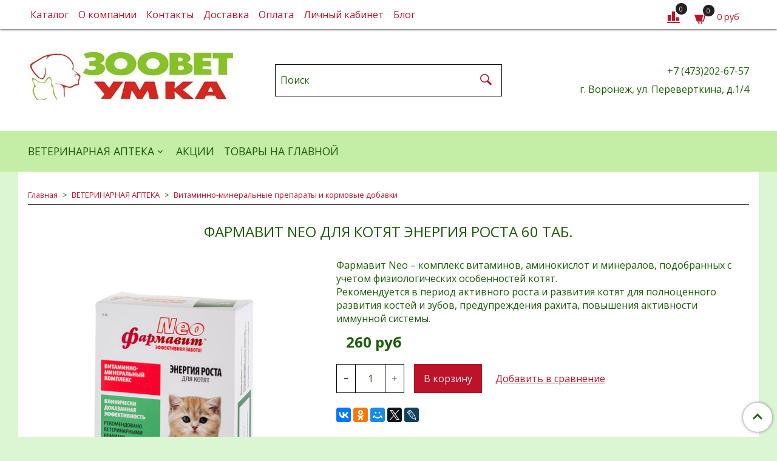

--- FILE ---
content_type: text/html; charset=utf-8
request_url: https://www.zoovetumka.ru/product/farmavit-neo-dlya-kotyat-energiya-rosta-60-tab
body_size: 17138
content:
<!DOCTYPE html>
<html>
  <head><meta data-config="{&quot;product_id&quot;:170527580}" name="page-config" content="" /><meta data-config="{&quot;money_with_currency_format&quot;:{&quot;delimiter&quot;:&quot; &quot;,&quot;separator&quot;:&quot;.&quot;,&quot;format&quot;:&quot;%n %u&quot;,&quot;unit&quot;:&quot;руб&quot;,&quot;show_price_without_cents&quot;:1},&quot;currency_code&quot;:&quot;RUR&quot;,&quot;currency_iso_code&quot;:&quot;RUB&quot;,&quot;default_currency&quot;:{&quot;title&quot;:&quot;Российский рубль&quot;,&quot;code&quot;:&quot;RUR&quot;,&quot;rate&quot;:1.0,&quot;format_string&quot;:&quot;%n %u&quot;,&quot;unit&quot;:&quot;руб&quot;,&quot;price_separator&quot;:&quot;&quot;,&quot;is_default&quot;:true,&quot;price_delimiter&quot;:&quot;&quot;,&quot;show_price_with_delimiter&quot;:true,&quot;show_price_without_cents&quot;:true},&quot;facebook&quot;:{&quot;pixelActive&quot;:false,&quot;currency_code&quot;:&quot;RUB&quot;,&quot;use_variants&quot;:null},&quot;vk&quot;:{&quot;pixel_active&quot;:null,&quot;price_list_id&quot;:null},&quot;new_ya_metrika&quot;:true,&quot;ecommerce_data_container&quot;:&quot;dataLayer&quot;,&quot;common_js_version&quot;:&quot;v2&quot;,&quot;vue_ui_version&quot;:null,&quot;feedback_captcha_enabled&quot;:null,&quot;account_id&quot;:592176,&quot;hide_items_out_of_stock&quot;:false,&quot;forbid_order_over_existing&quot;:false,&quot;minimum_items_price&quot;:null,&quot;enable_comparison&quot;:true,&quot;locale&quot;:&quot;ru&quot;,&quot;client_group&quot;:null,&quot;consent_to_personal_data&quot;:{&quot;active&quot;:true,&quot;obligatory&quot;:true,&quot;description&quot;:&quot;Настоящим подтверждаю, что я ознакомлен и согласен с условиями \u003ca href=&#39;/page/oferta&#39; target=&#39;blank&#39;\u003eоферты и политики конфиденциальности\u003c/a\u003e.&quot;},&quot;recaptcha_key&quot;:&quot;6LfXhUEmAAAAAOGNQm5_a2Ach-HWlFKD3Sq7vfFj&quot;,&quot;recaptcha_key_v3&quot;:&quot;6LcZi0EmAAAAAPNov8uGBKSHCvBArp9oO15qAhXa&quot;,&quot;yandex_captcha_key&quot;:&quot;ysc1_ec1ApqrRlTZTXotpTnO8PmXe2ISPHxsd9MO3y0rye822b9d2&quot;,&quot;checkout_float_order_content_block&quot;:false,&quot;available_products_characteristics_ids&quot;:null,&quot;sber_id_app_id&quot;:&quot;5b5a3c11-72e5-4871-8649-4cdbab3ba9a4&quot;,&quot;theme_generation&quot;:2,&quot;quick_checkout_captcha_enabled&quot;:true,&quot;max_order_lines_count&quot;:500,&quot;sber_bnpl_min_amount&quot;:1000,&quot;sber_bnpl_max_amount&quot;:150000,&quot;counter_settings&quot;:{&quot;data_layer_name&quot;:&quot;dataLayer&quot;,&quot;new_counters_setup&quot;:false,&quot;add_to_cart_event&quot;:true,&quot;remove_from_cart_event&quot;:true,&quot;add_to_wishlist_event&quot;:true},&quot;site_setting&quot;:{&quot;show_cart_button&quot;:true,&quot;show_service_button&quot;:false,&quot;show_marketplace_button&quot;:false,&quot;show_quick_checkout_button&quot;:false},&quot;warehouses&quot;:[],&quot;captcha_type&quot;:&quot;google&quot;,&quot;human_readable_urls&quot;:false}" name="shop-config" content="" /><meta name='js-evnvironment' content='production' /><meta name='default-locale' content='ru' /><meta name='insales-redefined-api-methods' content="[]" /><script src="/packs/js/shop_bundle-2b0004e7d539ecb78a46.js"></script><script type="text/javascript" src="https://static.insales-cdn.com/assets/common-js/common.v2.25.28.js"></script><script type="text/javascript" src="https://static.insales-cdn.com/assets/static-versioned/v3.72/static/libs/lodash/4.17.21/lodash.min.js"></script>
<!--InsalesCounter -->
<script type="text/javascript">
(function() {
  if (typeof window.__insalesCounterId !== 'undefined') {
    return;
  }

  try {
    Object.defineProperty(window, '__insalesCounterId', {
      value: 592176,
      writable: true,
      configurable: true
    });
  } catch (e) {
    console.error('InsalesCounter: Failed to define property, using fallback:', e);
    window.__insalesCounterId = 592176;
  }

  if (typeof window.__insalesCounterId === 'undefined') {
    console.error('InsalesCounter: Failed to set counter ID');
    return;
  }

  let script = document.createElement('script');
  script.async = true;
  script.src = '/javascripts/insales_counter.js?7';
  let firstScript = document.getElementsByTagName('script')[0];
  firstScript.parentNode.insertBefore(script, firstScript);
})();
</script>
<!-- /InsalesCounter -->

    <!-- meta -->
<meta charset="UTF-8" />



<meta name="keywords" content="Фармавит Нео для котят купить в Воронеже"/>



  



  <title>
    
    
        Фармавит Нео для котят купить в Воронеже
    
  </title>











  <meta name="description" content="Фармавит для котят 60 таб. цена 260,00. Витаминно-минеральные препараты. Ветеринарные препараты в наличии и под заказ.Тел.: 202-67-57; ул. Перевёрткина, 1/4"/>
  







<meta name="robots" content="index,follow" />
<meta http-equiv="X-UA-Compatible" content="IE=edge,chrome=1" />
<meta name="viewport" content="width=device-width, initial-scale=1.0" />
<meta name="SKYPE_TOOLBAR" content="SKYPE_TOOLBAR_PARSER_COMPATIBLE" />










<meta name="handle" content="[]"/ data-current-collection="[]"


>

<style>
  .menu:not(.insales-menu--loaded) {
    display: flex;
    list-style: none;
    margin-left: 0;
    padding-left: 0;
    box-shadow: none;
    width: auto;
    background: transparent;
    flex-direction: row;
    flex-wrap: wrap;
  }

  .menu:not(.insales-menu--loaded) .menu-link {
    display: block;
  }

  .menu:not(.insales-menu--loaded) .menu,
  .menu:not(.insales-menu--loaded) .menu-marker,
  .menu:not(.insales-menu--loaded) .menu-icon {
    display: none;
  }
</style>







<!-- canonical url-->

  <link rel="canonical" href="https://www.zoovetumka.ru/product/farmavit-neo-dlya-kotyat-energiya-rosta-60-tab"/>


<!-- rss feed-->



<!-- Продукт -->
    <meta property="og:title" content="Фармавит Neo для котят Энергия роста 60 таб." />
    <meta property="og:type" content="website" />
    <meta property="og:url" content="https://www.zoovetumka.ru/product/farmavit-neo-dlya-kotyat-energiya-rosta-60-tab" />

    
      <meta property="og:image" content="https://static.insales-cdn.com/images/products/1/6659/813316611/60djw2oopz65421d4jpw5fl62zljjp4a.jpg" />
    






<!-- icons-->
<link rel="icon" type="image/x-icon" sizes="16x16" href="https://static.insales-cdn.com/assets/1/3118/1076270/1761107257/favicon.ico" />
<link rel="shortcut icon" type="image/vnd.microsoft.icon" href="https://static.insales-cdn.com/assets/1/3118/1076270/1761107257/favicon.ico" />
<link rel="stylesheet" type="text/css"  href="https://static.insales-cdn.com/assets/1/3118/1076270/1761107257/jquery.fancybox.min.css" />



    
  
  <link href="//fonts.googleapis.com/css?family=Open+Sans:300,400,700&subset=cyrillic,latin" rel="stylesheet" />




<link href="//maxcdn.bootstrapcdn.com/font-awesome/4.7.0/css/font-awesome.min.css" rel="stylesheet" />





<link href="https://static.insales-cdn.com/assets/1/3118/1076270/1761107257/theme.css" rel="stylesheet" type="text/css" />

  <meta name='product-id' content='170527580' />
</head>

  <body class="fhg-body">
<!-- Yandex.Metrika counter -->
<script type="text/javascript" >
   (function(m,e,t,r,i,k,a){m[i]=m[i]||function(){(m[i].a=m[i].a||[]).push(arguments)};
   m[i].l=1*new Date();k=e.createElement(t),a=e.getElementsByTagName(t)[0],k.async=1,k.src=r,a.parentNode.insertBefore(k,a)})
   (window, document, "script", "https://mc.yandex.ru/metrika/tag.js", "ym");

   ym(52749097, "init", {
        webvisor:true,
        ecommerce:dataLayer,
        clickmap:true,
        trackLinks:true,
        accurateTrackBounce:true
   });
</script>
<script type="text/javascript">
  window.dataLayer = window.dataLayer || [];
  window.dataLayer.push({"ecommerce":{"currencyCode":"RUB","detail":{"products":[{"id":170527580,"name":"Фармавит Neo для котят Энергия роста 60 таб.","category":"Каталог/ВЕТЕРИНАРНАЯ АПТЕКА/Витаминно-минеральные препараты и кормовые добавки","price":260.0}]}}});
</script>
<noscript><div><img src="https://mc.yandex.ru/watch/52749097" style="position:absolute; left:-9999px;" alt="" /></div></noscript>
<!-- /Yandex.Metrika counter -->

    <noscript>
<div class="njs-alert-overlay">
  <div class="njs-alert-wrapper">
    <div class="njs-alert">
      <p>Включите в вашем браузере JavaScript!</p>
    </div>
  </div>
</div>
</noscript>


    <div class="top-panel-wrapper">
      <div class="container">
        <div class="top-panel row js-top-panel-fixed flex-between">
  <div class="top-menu-wrapper cell- cell-10-sm hide-sm">
    








  <ul class="top-menu menu level-1" data-menu-id="top-menu">
    

      

      <li class="top-menu-item menu-item">
        <div class="top-menu-item-controls menu-item-controls">
          

          <a href="/collection/all" class="top-menu-link menu-link" data-menu-link-source="menu" data-menu-link-current="no">
            Каталог
          </a>
        </div>
      </li>

    

      

      <li class="top-menu-item menu-item">
        <div class="top-menu-item-controls menu-item-controls">
          

          <a href="/page/about-us" class="top-menu-link menu-link" data-menu-link-source="menu" data-menu-link-current="no">
            О компании
          </a>
        </div>
      </li>

    

      

      <li class="top-menu-item menu-item">
        <div class="top-menu-item-controls menu-item-controls">
          

          <a href="/page/contacts" class="top-menu-link menu-link" data-menu-link-source="menu" data-menu-link-current="no">
            Контакты
          </a>
        </div>
      </li>

    

      

      <li class="top-menu-item menu-item">
        <div class="top-menu-item-controls menu-item-controls">
          

          <a href="/page/delivery" class="top-menu-link menu-link" data-menu-link-source="menu" data-menu-link-current="no">
            Доставка
          </a>
        </div>
      </li>

    

      

      <li class="top-menu-item menu-item">
        <div class="top-menu-item-controls menu-item-controls">
          

          <a href="/page/payment" class="top-menu-link menu-link" data-menu-link-source="menu" data-menu-link-current="no">
            Оплата
          </a>
        </div>
      </li>

    

      

      <li class="top-menu-item menu-item">
        <div class="top-menu-item-controls menu-item-controls">
          

          <a href="/client_account/login" class="top-menu-link menu-link" data-menu-link-source="menu" data-menu-link-current="no">
            Личный кабинет
          </a>
        </div>
      </li>

    

      

      <li class="top-menu-item menu-item">
        <div class="top-menu-item-controls menu-item-controls">
          

          <a href="/blogs/blog" class="top-menu-link menu-link" data-menu-link-source="menu" data-menu-link-current="no">
            Блог
          </a>
        </div>
      </li>

    
  </ul>












  </div>

  <div class="top-menu-wrapper cell- hidden shown-sm">
    <button type="button" class="top-panel-open-sidebar button js-open-sidebar"></button>
  </div>

  <div class="top-menu-icons-block collapse-block cell-">
    <div class="contacts-top-menu hidden shown-md">
      
        <button type="button" class="contacts-icon js-open-contacts"></button>
      
      <div class="contacts-top-menu-block cell-12 hidden">
        <div class="header-block js-contacts-header cell- ">
          <div class="phone text-left ">
            
                <span class="">
                  <p>+7 (473)202-67-57</p>
                </span>
            
          </div>

          <div class="email text-left flex-center-xs ">
            
                <span class="">
                  <p>г. Воронеж, ул. Переверткина, д.1/4</p>
                </span>
            
          </div>
        </div>

      </div>
    </div>

    <div class="hidden shown-sm">
      <button type="button" class="top-panel-open-search button js-open-search-panel shown-sm"></button>
    </div>

    
      <div class="compares-widget cell- _hidden _shown-sm">
        <a href="/compares" class="compares-widget-link">
          <span class="compare-widget-caption ">
            <span class="compares-widget-count js-compares-widget-count"></span>
          </span>
        </a>
      </div>
    

    <div class="shopcart-widget-wrapper cell-  _hidden _shown-sm">
      <div class="shopcart-widget in-top-panel">
  <a href="/cart_items" title="Корзина" class="shopcart-widget-link">
    <span class="shopcart-widget-icon">
        <span class="shopcart-widget-count js-shopcart-widget-count"></span>
    </span>



    <span class="shopcart-widget-data">
      <span class="shopcart-widget-caption">
      Корзина
      </span>

      <span class="shopcart-widget-amount js-shopcart-widget-amount hidden-md"></span>
    </span>
  </a>
</div>



    </div>
  </div>
</div>

      </div>
    </div>

    <div class="header-wrapper">
      <div class="container">
        <header class="header">
  <div class="row flex-between flex-center-sm flex-middle">

    <div class="logotype-wrapper cell-4 cell-7-md cell-12-sm ">
      <div class="logotype text-center-sm">
        
        <a title="ЗООВЕТ УМКА" href="/" class="logotype-link">
          
            <img src="https://static.insales-cdn.com/assets/1/3118/1076270/1761107257/logotype.jpg" class="logotype-image" alt="ЗООВЕТ УМКА" title="ЗООВЕТ УМКА" />
          
        </a>
      </div>
    </div>

    <div class="header-block header-search cell-4 hidden-sm">
      <form class="search-widget in-top-panel" action="/search" method="get">
  <input type="text"
          name="q"
          class="search-widget-field"
          value=""
          placeholder="Поиск"
  >

</input>
<button type="submit" class="search-widget-button button is-widget-submit">
  
</button>

  

</form>



    </div>

    <div class="header-block js-contacts-header cell-4 hidden-md">
      <div class="phone text-right text-center-sm">
        
            <span class="editor">
              <p>+7 (473)202-67-57</p>
            </span>
        
      </div>

      <div class="email text-right flex-center-xs hidden-md">
        
            <span class="editor">
              <p>г. Воронеж, ул. Переверткина, д.1/4</p>
            </span>
        
      </div>
    </div>

  </div>
</header>

      </div>
    </div>

    <div class="catalog-menu-wrapper hidden-sm">
      <div class="container">
        









  
    
    

    <ul class="catalog-menu menu level-1" data-menu-id="catalog-menu">

      

        
        
        

        
        

        
        

        

          

          

          <li class="catalog-menu-item menu-item level-1">
            <div class="catalog-menu-item-controls menu-item-controls level-1">

              

              <a href="/collection/kategoriya-1" class="catalog-menu-link menu-link level-1" data-menu-link="kategoriya-1" data-menu-link-source="collection">
                ВЕТЕРИНАРНАЯ АПТЕКА
              </a>

              
                <button class="catalog-menu-marker menu-marker" type="button"></button>
              
            </div>

            
              <ul class="catalog-menu menu">
            

            

          

          

        

      

        
        
        

        
        

        
        

        

          

          

          <li class="catalog-menu-item menu-item level-1">
            <div class="catalog-menu-item-controls menu-item-controls level-1">

              

              <a href="/collection/protivoparazitarnye-preparaty" class="catalog-menu-link menu-link level-1" data-menu-link="protivoparazitarnye-preparaty" data-menu-link-source="collection">
                Противопаразитарные препараты
              </a>

              
                <button class="catalog-menu-marker menu-marker" type="button"></button>
              
            </div>

            
              <ul class="catalog-menu menu">
            

            

          

          

        

      

        
        
        

        
        

        
        

        

          

          

          <li class="catalog-menu-item menu-item level-1">
            <div class="catalog-menu-item-controls menu-item-controls level-1">

              

              <a href="/collection/ot-glistov" class="catalog-menu-link menu-link level-1" data-menu-link="ot-glistov" data-menu-link-source="collection">
                Препараты от глистов
              </a>

              
                <button class="catalog-menu-marker menu-marker" type="button"></button>
              
            </div>

            
              <ul class="catalog-menu menu">
            

            

          

          

        

      

        
        
        

        
        

        
        

        

          

          

          <li class="catalog-menu-item menu-item level-1">
            <div class="catalog-menu-item-controls menu-item-controls level-1">

              

              <a href="/collection/dlya-vzroslyh-sobak" class="catalog-menu-link menu-link level-1" data-menu-link="dlya-vzroslyh-sobak" data-menu-link-source="collection">
                Для взрослых собак
              </a>

              
            </div>

            

            

          
            </li>
          

          

        

      

        
        
        

        
        

        
        

        

          

          

          <li class="catalog-menu-item menu-item level-1">
            <div class="catalog-menu-item-controls menu-item-controls level-1">

              

              <a href="/collection/dlya-schenkov" class="catalog-menu-link menu-link level-1" data-menu-link="dlya-schenkov" data-menu-link-source="collection">
                Для щенков и мелких пород
              </a>

              
            </div>

            

            

          
            </li>
          

          

        

      

        
        
        

        
        

        
        

        

          

          

          <li class="catalog-menu-item menu-item level-1">
            <div class="catalog-menu-item-controls menu-item-controls level-1">

              

              <a href="/collection/dlya-koshek" class="catalog-menu-link menu-link level-1" data-menu-link="dlya-koshek" data-menu-link-source="collection">
                Для кошек
              </a>

              
            </div>

            

            

          
            </li>
          

          

        

      

        
        
        

        
        

        
        

        

          

          

          <li class="catalog-menu-item menu-item level-1">
            <div class="catalog-menu-item-controls menu-item-controls level-1">

              

              <a href="/collection/milbemsaks" class="catalog-menu-link menu-link level-1" data-menu-link="milbemsaks" data-menu-link-source="collection">
                Мильбемакс
              </a>

              
            </div>

            

            

          
            </li>
          

          

        

      

        
        
        

        
        

        
        

        

          

          

          <li class="catalog-menu-item menu-item level-1">
            <div class="catalog-menu-item-controls menu-item-controls level-1">

              

              <a href="/collection/prazitsid" class="catalog-menu-link menu-link level-1" data-menu-link="prazitsid" data-menu-link-source="collection">
                Празицид
              </a>

              
            </div>

            

            

          
            </li>
          

          

        

      

        
        
        

        
        

        
        

        

          

          
            
              

              </ul>
            

            </li>
          

          <li class="catalog-menu-item menu-item level-1">
            <div class="catalog-menu-item-controls menu-item-controls level-1">

              

              <a href="/collection/ot-kleschey-i-bloh" class="catalog-menu-link menu-link level-1" data-menu-link="ot-kleschey-i-bloh" data-menu-link-source="collection">
                Средства от блох и клещей для животных
              </a>

              
                <button class="catalog-menu-marker menu-marker" type="button"></button>
              
            </div>

            
              <ul class="catalog-menu menu">
            

            

          

          

        

      

        
        
        

        
        

        
        

        

          

          

          <li class="catalog-menu-item menu-item level-1">
            <div class="catalog-menu-item-controls menu-item-controls level-1">

              

              <a href="/collection/tabletki" class="catalog-menu-link menu-link level-1" data-menu-link="tabletki" data-menu-link-source="collection">
                Препарат от клещей и блох
              </a>

              
            </div>

            

            

          
            </li>
          

          

        

      

        
        
        

        
        

        
        

        

          

          

          <li class="catalog-menu-item menu-item level-1">
            <div class="catalog-menu-item-controls menu-item-controls level-1">

              

              <a href="/collection/kapli" class="catalog-menu-link menu-link level-1" data-menu-link="kapli" data-menu-link-source="collection">
                Капли от блох и клещей для кошек и собак
              </a>

              
            </div>

            

            

          
            </li>
          

          

        

      

        
        
        

        
        

        
        

        

          

          

          <li class="catalog-menu-item menu-item level-1">
            <div class="catalog-menu-item-controls menu-item-controls level-1">

              

              <a href="/collection/osheyniki" class="catalog-menu-link menu-link level-1" data-menu-link="osheyniki" data-menu-link-source="collection">
                Ошейники от блох и клещей для собак и кошек
              </a>

              
            </div>

            

            

          
            </li>
          

          

        

      

        
        
        

        
        

        
        

        

          

          

          <li class="catalog-menu-item menu-item level-1">
            <div class="catalog-menu-item-controls menu-item-controls level-1">

              

              <a href="/collection/sprei" class="catalog-menu-link menu-link level-1" data-menu-link="sprei" data-menu-link-source="collection">
                Спреи
              </a>

              
            </div>

            

            

          
            </li>
          

          

        

      

        
        
        

        
        

        
        

        

          

          

          <li class="catalog-menu-item menu-item level-1">
            <div class="catalog-menu-item-controls menu-item-controls level-1">

              

              <a href="/collection/shampuni" class="catalog-menu-link menu-link level-1" data-menu-link="shampuni" data-menu-link-source="collection">
                Шампуни
              </a>

              
            </div>

            

            

          
            </li>
          

          

        

      

        
        
        

        
        

        
        

        

          

          

          <li class="catalog-menu-item menu-item level-1">
            <div class="catalog-menu-item-controls menu-item-controls level-1">

              

              <a href="/collection/simparika" class="catalog-menu-link menu-link level-1" data-menu-link="simparika" data-menu-link-source="collection">
                Симпарика
              </a>

              
            </div>

            

            

          
            </li>
          

          

        

      

        
        
        

        
        

        
        

        

          

          

          <li class="catalog-menu-item menu-item level-1">
            <div class="catalog-menu-item-controls menu-item-controls level-1">

              

              <a href="/collection/bars" class="catalog-menu-link menu-link level-1" data-menu-link="bars" data-menu-link-source="collection">
                Барс
              </a>

              
                <button class="catalog-menu-marker menu-marker" type="button"></button>
              
            </div>

            
              <ul class="catalog-menu menu">
            

            

          

          

        

      

        
        
        

        
        

        
        

        

          

          

          <li class="catalog-menu-item menu-item level-1">
            <div class="catalog-menu-item-controls menu-item-controls level-1">

              

              <a href="/collection/bars-dlya-sobak" class="catalog-menu-link menu-link level-1" data-menu-link="bars-dlya-sobak" data-menu-link-source="collection">
                Барс для собак
              </a>

              
            </div>

            

            

          
            </li>
          

          

        

      

        
        
        

        
        

        
        

        

          

          

          <li class="catalog-menu-item menu-item level-1">
            <div class="catalog-menu-item-controls menu-item-controls level-1">

              

              <a href="/collection/bars-dlya-koshek" class="catalog-menu-link menu-link level-1" data-menu-link="bars-dlya-koshek" data-menu-link-source="collection">
                Барс для кошек
              </a>

              
            </div>

            

            

          
            </li>
          

          

        

      

        
        
        

        
        

        
        

        

          

          
            
              

              </ul>
            
              
                </li>
              

              </ul>
            

            </li>
          

          <li class="catalog-menu-item menu-item level-1">
            <div class="catalog-menu-item-controls menu-item-controls level-1">

              

              <a href="/collection/kompleksnye" class="catalog-menu-link menu-link level-1" data-menu-link="kompleksnye" data-menu-link-source="collection">
                Комплексные
              </a>

              
                <button class="catalog-menu-marker menu-marker" type="button"></button>
              
            </div>

            
              <ul class="catalog-menu menu">
            

            

          

          

        

      

        
        
        

        
        

        
        

        

          

          

          <li class="catalog-menu-item menu-item level-1">
            <div class="catalog-menu-item-controls menu-item-controls level-1">

              

              <a href="/collection/dironet" class="catalog-menu-link menu-link level-1" data-menu-link="dironet" data-menu-link-source="collection">
                Диронет
              </a>

              
                <button class="catalog-menu-marker menu-marker" type="button"></button>
              
            </div>

            
              <ul class="catalog-menu menu">
            

            

          

          

        

      

        
        
        

        
        

        
        

        

          

          

          <li class="catalog-menu-item menu-item level-1">
            <div class="catalog-menu-item-controls menu-item-controls level-1">

              

              <a href="/collection/dironet-dlya-koshek" class="catalog-menu-link menu-link level-1" data-menu-link="dironet-dlya-koshek" data-menu-link-source="collection">
                Диронет - Для кошек
              </a>

              
            </div>

            

            

          
            </li>
          

          

        

      

        
        
        

        
        

        
        

        

          

          

          <li class="catalog-menu-item menu-item level-1">
            <div class="catalog-menu-item-controls menu-item-controls level-1">

              

              <a href="/collection/dironet-dlya-sobak" class="catalog-menu-link menu-link level-1" data-menu-link="dironet-dlya-sobak" data-menu-link-source="collection">
                Диронет - Для собак
              </a>

              
            </div>

            

            

          
            </li>
          

          

        

      

        
        
        

        
        

        
        

        

          

          
            
              

              </ul>
            
              
                </li>
              

              </ul>
            

            </li>
          

          <li class="catalog-menu-item menu-item level-1">
            <div class="catalog-menu-item-controls menu-item-controls level-1">

              

              <a href="/collection/koktsidiostatiki" class="catalog-menu-link menu-link level-1" data-menu-link="koktsidiostatiki" data-menu-link-source="collection">
                Кокцидиостатики
              </a>

              
                <button class="catalog-menu-marker menu-marker" type="button"></button>
              
            </div>

            
              <ul class="catalog-menu menu">
            

            

          

          

        

      

        
        
        

        
        

        
        

        

          

          

          <li class="catalog-menu-item menu-item level-1">
            <div class="catalog-menu-item-controls menu-item-controls level-1">

              

              <a href="/collection/stop-koktsid" class="catalog-menu-link menu-link level-1" data-menu-link="stop-koktsid" data-menu-link-source="collection">
                Стоп Кокцид
              </a>

              
            </div>

            

            

          
            </li>
          

          

        

      

        
        
        

        
        

        
        

        

          

          

          <li class="catalog-menu-item menu-item level-1">
            <div class="catalog-menu-item-controls menu-item-controls level-1">

              

              <a href="/collection/baykoks" class="catalog-menu-link menu-link level-1" data-menu-link="baykoks" data-menu-link-source="collection">
                Байкокс
              </a>

              
            </div>

            

            

          
            </li>
          

          

        

      

        
        
        

        
        

        
        

        

          

          
            
              

              </ul>
            

            </li>
          

          <li class="catalog-menu-item menu-item level-1">
            <div class="catalog-menu-item-controls menu-item-controls level-1">

              

              <a href="/collection/protiv-kroveparazitov" class="catalog-menu-link menu-link level-1" data-menu-link="protiv-kroveparazitov" data-menu-link-source="collection">
                Против кровепаразитов
              </a>

              
            </div>

            

            

          
            </li>
          

          

        

      

        
        
        

        
        

        
        

        

          

          
            
              

              </ul>
            

            </li>
          

          <li class="catalog-menu-item menu-item level-1">
            <div class="catalog-menu-item-controls menu-item-controls level-1">

              

              <a href="/collection/antibakterialnye" class="catalog-menu-link menu-link level-1" data-menu-link="antibakterialnye" data-menu-link-source="collection">
                Антибактериальные препараты
              </a>

              
                <button class="catalog-menu-marker menu-marker" type="button"></button>
              
            </div>

            
              <ul class="catalog-menu menu">
            

            

          

          

        

      

        
        
        

        
        

        
        

        

          

          

          <li class="catalog-menu-item menu-item level-1">
            <div class="catalog-menu-item-controls menu-item-controls level-1">

              

              <a href="/collection/enroksil" class="catalog-menu-link menu-link level-1" data-menu-link="enroksil" data-menu-link-source="collection">
                Энроксил
              </a>

              
            </div>

            

            

          
            </li>
          

          

        

      

        
        
        

        
        

        
        

        

          

          

          <li class="catalog-menu-item menu-item level-1">
            <div class="catalog-menu-item-controls menu-item-controls level-1">

              

              <a href="/collection/sinuloks" class="catalog-menu-link menu-link level-1" data-menu-link="sinuloks" data-menu-link-source="collection">
                Синулокс
              </a>

              
                <button class="catalog-menu-marker menu-marker" type="button"></button>
              
            </div>

            
              <ul class="catalog-menu menu">
            

            

          

          

        

      

        
        
        

        
        

        
        

        

          

          

          <li class="catalog-menu-item menu-item level-1">
            <div class="catalog-menu-item-controls menu-item-controls level-1">

              

              <a href="/collection/sinuloks-dlya-koshek" class="catalog-menu-link menu-link level-1" data-menu-link="sinuloks-dlya-koshek" data-menu-link-source="collection">
                Синулокс для кошек
              </a>

              
            </div>

            

            

          
            </li>
          

          

        

      

        
        
        

        
        

        
        

        

          

          

          <li class="catalog-menu-item menu-item level-1">
            <div class="catalog-menu-item-controls menu-item-controls level-1">

              

              <a href="/collection/sinuloks-dlya-sobak" class="catalog-menu-link menu-link level-1" data-menu-link="sinuloks-dlya-sobak" data-menu-link-source="collection">
                Синулокс для собак
              </a>

              
            </div>

            

            

          
            </li>
          

          

        

      

        
        
        

        
        

        
        

        

          

          
            
              

              </ul>
            
              
                </li>
              

              </ul>
            

            </li>
          

          <li class="catalog-menu-item menu-item level-1">
            <div class="catalog-menu-item-controls menu-item-controls level-1">

              

              <a href="/collection/immunnye-preparaty-i-probiotiki" class="catalog-menu-link menu-link level-1" data-menu-link="immunnye-preparaty-i-probiotiki" data-menu-link-source="collection">
                Иммунные препараты
              </a>

              
                <button class="catalog-menu-marker menu-marker" type="button"></button>
              
            </div>

            
              <ul class="catalog-menu menu">
            

            

          

          

        

      

        
        
        

        
        

        
        

        

          

          

          <li class="catalog-menu-item menu-item level-1">
            <div class="catalog-menu-item-controls menu-item-controls level-1">

              

              <a href="/collection/ronkoleykin" class="catalog-menu-link menu-link level-1" data-menu-link="ronkoleykin" data-menu-link-source="collection">
                Ронколейкин
              </a>

              
            </div>

            

            

          
            </li>
          

          

        

      

        
        
        

        
        

        
        

        

          

          

          <li class="catalog-menu-item menu-item level-1">
            <div class="catalog-menu-item-controls menu-item-controls level-1">

              

              <a href="/collection/feliferon" class="catalog-menu-link menu-link level-1" data-menu-link="feliferon" data-menu-link-source="collection">
                Фелиферон
              </a>

              
                <button class="catalog-menu-marker menu-marker" type="button"></button>
              
            </div>

            
              <ul class="catalog-menu menu">
            

            

          

          

        

      

        
        
        

        
        

        
        

        

          

          

          <li class="catalog-menu-item menu-item level-1">
            <div class="catalog-menu-item-controls menu-item-controls level-1">

              

              <a href="/collection/feliferon-dlya-koshek" class="catalog-menu-link menu-link level-1" data-menu-link="feliferon-dlya-koshek" data-menu-link-source="collection">
                Фелиферон для кошек
              </a>

              
            </div>

            

            

          
            </li>
          

          

        

      

        
        
        

        
        

        
        

        

          

          

          <li class="catalog-menu-item menu-item level-1">
            <div class="catalog-menu-item-controls menu-item-controls level-1">

              

              <a href="/collection/feliferon-dlya-sobak" class="catalog-menu-link menu-link level-1" data-menu-link="feliferon-dlya-sobak" data-menu-link-source="collection">
                Догферон для собак
              </a>

              
            </div>

            

            

          
            </li>
          

          

        

      

        
        
        

        
        

        
        

        

          

          
            
              

              </ul>
            
              
                </li>
              

              </ul>
            

            </li>
          

          <li class="catalog-menu-item menu-item level-1">
            <div class="catalog-menu-item-controls menu-item-controls level-1">

              

              <a href="/collection/biopreparaty" class="catalog-menu-link menu-link level-1" data-menu-link="biopreparaty" data-menu-link-source="collection">
                Биопрепараты
              </a>

              
                <button class="catalog-menu-marker menu-marker" type="button"></button>
              
            </div>

            
              <ul class="catalog-menu menu">
            

            

          

          

        

      

        
        
        

        
        

        
        

        

          

          

          <li class="catalog-menu-item menu-item level-1">
            <div class="catalog-menu-item-controls menu-item-controls level-1">

              

              <a href="/collection/vaktsiny" class="catalog-menu-link menu-link level-1" data-menu-link="vaktsiny" data-menu-link-source="collection">
                Вакцины
              </a>

              
                <button class="catalog-menu-marker menu-marker" type="button"></button>
              
            </div>

            
              <ul class="catalog-menu menu">
            

            

          

          

        

      

        
        
        

        
        

        
        

        

          

          

          <li class="catalog-menu-item menu-item level-1">
            <div class="catalog-menu-item-controls menu-item-controls level-1">

              

              <a href="/collection/sobaki-2" class="catalog-menu-link menu-link level-1" data-menu-link="sobaki-2" data-menu-link-source="collection">
                Собаки
              </a>

              
                <button class="catalog-menu-marker menu-marker" type="button"></button>
              
            </div>

            
              <ul class="catalog-menu menu">
            

            

          

          

        

      

        
        
        

        
        

        
        

        

          

          

          <li class="catalog-menu-item menu-item level-1">
            <div class="catalog-menu-item-controls menu-item-controls level-1">

              

              <a href="/collection/multikan" class="catalog-menu-link menu-link level-1" data-menu-link="multikan" data-menu-link-source="collection">
                Мультикан
              </a>

              
            </div>

            

            

          
            </li>
          

          

        

      

        
        
        

        
        

        
        

        

          

          
            
              

              </ul>
            

            </li>
          

          <li class="catalog-menu-item menu-item level-1">
            <div class="catalog-menu-item-controls menu-item-controls level-1">

              

              <a href="/collection/koshki" class="catalog-menu-link menu-link level-1" data-menu-link="koshki" data-menu-link-source="collection">
                Кошки
              </a>

              
            </div>

            

            

          
            </li>
          

          

        

      

        
        
        

        
        

        
        

        

          

          

          <li class="catalog-menu-item menu-item level-1">
            <div class="catalog-menu-item-controls menu-item-controls level-1">

              

              <a href="/collection/kroliki" class="catalog-menu-link menu-link level-1" data-menu-link="kroliki" data-menu-link-source="collection">
                Кролики
              </a>

              
            </div>

            

            

          
            </li>
          

          

        

      

        
        
        

        
        

        
        

        

          

          

          <li class="catalog-menu-item menu-item level-1">
            <div class="catalog-menu-item-controls menu-item-controls level-1">

              

              <a href="/collection/obschie" class="catalog-menu-link menu-link level-1" data-menu-link="obschie" data-menu-link-source="collection">
                Общие
              </a>

              
            </div>

            

            

          
            </li>
          

          

        

      

        
        
        

        
        

        
        

        

          

          
            
              

              </ul>
            

            </li>
          

          <li class="catalog-menu-item menu-item level-1">
            <div class="catalog-menu-item-controls menu-item-controls level-1">

              

              <a href="/collection/syvorotki-globuliny" class="catalog-menu-link menu-link level-1" data-menu-link="syvorotki-globuliny" data-menu-link-source="collection">
                Сыворотки, глобулины
              </a>

              
            </div>

            

            

          
            </li>
          

          

        

      

        
        
        

        
        

        
        

        

          

          
            
              

              </ul>
            

            </li>
          

          <li class="catalog-menu-item menu-item level-1">
            <div class="catalog-menu-item-controls menu-item-controls level-1">

              

              <a href="/collection/vitaminno-mineralnye-preparaty-i-kormovye-dobavki" class="catalog-menu-link menu-link level-1" data-menu-link="vitaminno-mineralnye-preparaty-i-kormovye-dobavki" data-menu-link-source="collection">
                Витаминно-минеральные препараты и кормовые добавки
              </a>

              
                <button class="catalog-menu-marker menu-marker" type="button"></button>
              
            </div>

            
              <ul class="catalog-menu menu">
            

            

          

          

        

      

        
        
        

        
        

        
        

        

          

          

          <li class="catalog-menu-item menu-item level-1">
            <div class="catalog-menu-item-controls menu-item-controls level-1">

              

              <a href="/collection/vitaminy-b-dlya-sobak" class="catalog-menu-link menu-link level-1" data-menu-link="vitaminy-b-dlya-sobak" data-menu-link-source="collection">
                Витамины Б для собак
              </a>

              
            </div>

            

            

          
            </li>
          

          

        

      

        
        
        

        
        

        
        

        

          

          

          <li class="catalog-menu-item menu-item level-1">
            <div class="catalog-menu-item-controls menu-item-controls level-1">

              

              <a href="/collection/vitaminy-dlya-sobak-8-v-1" class="catalog-menu-link menu-link level-1" data-menu-link="vitaminy-dlya-sobak-8-v-1" data-menu-link-source="collection">
                Витамины для собак 8 в 1
              </a>

              
            </div>

            

            

          
            </li>
          

          

        

      

        
        
        

        
        

        
        

        

          

          

          <li class="catalog-menu-item menu-item level-1">
            <div class="catalog-menu-item-controls menu-item-controls level-1">

              

              <a href="/collection/vitaminy-dlya-beremennyh-sobak" class="catalog-menu-link menu-link level-1" data-menu-link="vitaminy-dlya-beremennyh-sobak" data-menu-link-source="collection">
                Витамины для беременных собак
              </a>

              
            </div>

            

            

          
            </li>
          

          

        

      

        
        
        

        
        

        
        

        

          

          

          <li class="catalog-menu-item menu-item level-1">
            <div class="catalog-menu-item-controls menu-item-controls level-1">

              

              <a href="/collection/vitaminy-dlya-koshek" class="catalog-menu-link menu-link level-1" data-menu-link="vitaminy-dlya-koshek" data-menu-link-source="collection">
                Витамины для кошек
              </a>

              
            </div>

            

            

          
            </li>
          

          

        

      

        
        
        

        
        

        
        

        

          

          

          <li class="catalog-menu-item menu-item level-1">
            <div class="catalog-menu-item-controls menu-item-controls level-1">

              

              <a href="/collection/vitaminy-dlya-koshek-v-voronezhe" class="catalog-menu-link menu-link level-1" data-menu-link="vitaminy-dlya-koshek-v-voronezhe" data-menu-link-source="collection">
                Витамины для кошек в Воронеже
              </a>

              
            </div>

            

            

          
            </li>
          

          

        

      

        
        
        

        
        

        
        

        

          

          

          <li class="catalog-menu-item menu-item level-1">
            <div class="catalog-menu-item-controls menu-item-controls level-1">

              

              <a href="/collection/vitaminy-excel-dlya-koshek" class="catalog-menu-link menu-link level-1" data-menu-link="vitaminy-excel-dlya-koshek" data-menu-link-source="collection">
                Витамины Excel для кошек
              </a>

              
            </div>

            

            

          
            </li>
          

          

        

      

        
        
        

        
        

        
        

        

          

          

          <li class="catalog-menu-item menu-item level-1">
            <div class="catalog-menu-item-controls menu-item-controls level-1">

              

              <a href="/collection/vitaminy-dlya-koshek-serdechkami" class="catalog-menu-link menu-link level-1" data-menu-link="vitaminy-dlya-koshek-serdechkami" data-menu-link-source="collection">
                Витамины для кошек сердечками
              </a>

              
            </div>

            

            

          
            </li>
          

          

        

      

        
        
        

        
        

        
        

        

          

          

          <li class="catalog-menu-item menu-item level-1">
            <div class="catalog-menu-item-controls menu-item-controls level-1">

              

              <a href="/collection/vitaminy-dlya-shersti-koshek" class="catalog-menu-link menu-link level-1" data-menu-link="vitaminy-dlya-shersti-koshek" data-menu-link-source="collection">
                Витамины для шерсти кошек
              </a>

              
            </div>

            

            

          
            </li>
          

          

        

      

        
        
        

        
        

        
        

        

          

          

          <li class="catalog-menu-item menu-item level-1">
            <div class="catalog-menu-item-controls menu-item-controls level-1">

              

              <a href="/collection/vitaminy-yunitabs-dlya-koshek" class="catalog-menu-link menu-link level-1" data-menu-link="vitaminy-yunitabs-dlya-koshek" data-menu-link-source="collection">
                Витамины Юнитабс для кошек
              </a>

              
            </div>

            

            

          
            </li>
          

          

        

      

        
        
        

        
        

        
        

        

          

          
            
              

              </ul>
            

            </li>
          

          <li class="catalog-menu-item menu-item level-1">
            <div class="catalog-menu-item-controls menu-item-controls level-1">

              

              <a href="/collection/gomeopaticheskie-preparaty" class="catalog-menu-link menu-link level-1" data-menu-link="gomeopaticheskie-preparaty" data-menu-link-source="collection">
                Гомеопатические препараты
              </a>

              
                <button class="catalog-menu-marker menu-marker" type="button"></button>
              
            </div>

            
              <ul class="catalog-menu menu">
            

            

          

          

        

      

        
        
        

        
        

        
        

        

          

          

          <li class="catalog-menu-item menu-item level-1">
            <div class="catalog-menu-item-controls menu-item-controls level-1">

              

              <a href="/collection/verakol" class="catalog-menu-link menu-link level-1" data-menu-link="verakol" data-menu-link-source="collection">
                Веракол
              </a>

              
            </div>

            

            

          
            </li>
          

          

        

      

        
        
        

        
        

        
        

        

          

          

          <li class="catalog-menu-item menu-item level-1">
            <div class="catalog-menu-item-controls menu-item-controls level-1">

              

              <a href="/collection/liarsin" class="catalog-menu-link menu-link level-1" data-menu-link="liarsin" data-menu-link-source="collection">
                Лиарсин
              </a>

              
            </div>

            

            

          
            </li>
          

          

        

      

        
        
        

        
        

        
        

        

          

          

          <li class="catalog-menu-item menu-item level-1">
            <div class="catalog-menu-item-controls menu-item-controls level-1">

              

              <a href="/collection/kantaren" class="catalog-menu-link menu-link level-1" data-menu-link="kantaren" data-menu-link-source="collection">
                Кантарен
              </a>

              
            </div>

            

            

          
            </li>
          

          

        

      

        
        
        

        
        

        
        

        

          

          

          <li class="catalog-menu-item menu-item level-1">
            <div class="catalog-menu-item-controls menu-item-controls level-1">

              

              <a href="/collection/kantaren-dlya-sobak" class="catalog-menu-link menu-link level-1" data-menu-link="kantaren-dlya-sobak" data-menu-link-source="collection">
                Кантарен для собак
              </a>

              
            </div>

            

            

          
            </li>
          

          

        

      

        
        
        

        
        

        
        

        

          

          

          <li class="catalog-menu-item menu-item level-1">
            <div class="catalog-menu-item-controls menu-item-controls level-1">

              

              <a href="/collection/kantaren-dlya-koshek" class="catalog-menu-link menu-link level-1" data-menu-link="kantaren-dlya-koshek" data-menu-link-source="collection">
                Кантарен для кошек
              </a>

              
            </div>

            

            

          
            </li>
          

          

        

      

        
        
        

        
        

        
        

        

          

          
            
              

              </ul>
            

            </li>
          

          <li class="catalog-menu-item menu-item level-1">
            <div class="catalog-menu-item-controls menu-item-controls level-1">

              

              <a href="/collection/gormonalnye-preparaty" class="catalog-menu-link menu-link level-1" data-menu-link="gormonalnye-preparaty" data-menu-link-source="collection">
                Гормональные препараты
              </a>

              
            </div>

            

            

          
            </li>
          

          

        

      

        
        
        

        
        

        
        

        

          

          

          <li class="catalog-menu-item menu-item level-1">
            <div class="catalog-menu-item-controls menu-item-controls level-1">

              

              <a href="/collection/lechenie-i-gigiena-glaz" class="catalog-menu-link menu-link level-1" data-menu-link="lechenie-i-gigiena-glaz" data-menu-link-source="collection">
                Лечение и гигиена глаз
              </a>

              
            </div>

            

            

          
            </li>
          

          

        

      

        
        
        

        
        

        
        

        

          

          

          <li class="catalog-menu-item menu-item level-1">
            <div class="catalog-menu-item-controls menu-item-controls level-1">

              

              <a href="/collection/lechenie-i-gigiena-ushey" class="catalog-menu-link menu-link level-1" data-menu-link="lechenie-i-gigiena-ushey" data-menu-link-source="collection">
                Лечение и гигиена ушей
              </a>

              
            </div>

            

            

          
            </li>
          

          

        

      

        
        
        

        
        

        
        

        

          

          

          <li class="catalog-menu-item menu-item level-1">
            <div class="catalog-menu-item-controls menu-item-controls level-1">

              

              <a href="/collection/lechenie-i-gigiena-rotovoy-polosti" class="catalog-menu-link menu-link level-1" data-menu-link="lechenie-i-gigiena-rotovoy-polosti" data-menu-link-source="collection">
                Лечение и гигиена ротовой полости
              </a>

              
            </div>

            

            

          
            </li>
          

          

        

      

        
        
        

        
        

        
        

        

          

          

          <li class="catalog-menu-item menu-item level-1">
            <div class="catalog-menu-item-controls menu-item-controls level-1">

              

              <a href="/collection/lechenie-i-gigiena-lap" class="catalog-menu-link menu-link level-1" data-menu-link="lechenie-i-gigiena-lap" data-menu-link-source="collection">
                Лечение и гигиена лап
              </a>

              
            </div>

            

            

          
            </li>
          

          

        

      

        
        
        

        
        

        
        

        

          

          

          <li class="catalog-menu-item menu-item level-1">
            <div class="catalog-menu-item-controls menu-item-controls level-1">

              

              <a href="/collection/lechenie-zhkt-probiotika" class="catalog-menu-link menu-link level-1" data-menu-link="lechenie-zhkt-probiotika" data-menu-link-source="collection">
                Лечение ЖКТ и пробиотики
              </a>

              
                <button class="catalog-menu-marker menu-marker" type="button"></button>
              
            </div>

            
              <ul class="catalog-menu menu">
            

            

          

          

        

      

        
        
        

        
        

        
        

        

          

          

          <li class="catalog-menu-item menu-item level-1">
            <div class="catalog-menu-item-controls menu-item-controls level-1">

              

              <a href="/collection/pasty-dlya-vyvoda-shersti" class="catalog-menu-link menu-link level-1" data-menu-link="pasty-dlya-vyvoda-shersti" data-menu-link-source="collection">
                Пасты для вывода шерсти
              </a>

              
            </div>

            

            

          
            </li>
          

          

        

      

        
        
        

        
        

        
        

        

          

          
            
              

              </ul>
            

            </li>
          

          <li class="catalog-menu-item menu-item level-1">
            <div class="catalog-menu-item-controls menu-item-controls level-1">

              

              <a href="/collection/lechenie-kozhnyh-pokrovov" class="catalog-menu-link menu-link level-1" data-menu-link="lechenie-kozhnyh-pokrovov" data-menu-link-source="collection">
                Лечение кожных покровов
              </a>

              
                <button class="catalog-menu-marker menu-marker" type="button"></button>
              
            </div>

            
              <ul class="catalog-menu menu">
            

            

          

          

        

      

        
        
        

        
        

        
        

        

          

          

          <li class="catalog-menu-item menu-item level-1">
            <div class="catalog-menu-item-controls menu-item-controls level-1">

              

              <a href="/collection/tabletki-2" class="catalog-menu-link menu-link level-1" data-menu-link="tabletki-2" data-menu-link-source="collection">
                таблетки
              </a>

              
            </div>

            

            

          
            </li>
          

          

        

      

        
        
        

        
        

        
        

        

          

          

          <li class="catalog-menu-item menu-item level-1">
            <div class="catalog-menu-item-controls menu-item-controls level-1">

              

              <a href="/collection/mazi-geliporoshki" class="catalog-menu-link menu-link level-1" data-menu-link="mazi-geliporoshki" data-menu-link-source="collection">
                мази, гели, порошки
              </a>

              
            </div>

            

            

          
            </li>
          

          

        

      

        
        
        

        
        

        
        

        

          

          

          <li class="catalog-menu-item menu-item level-1">
            <div class="catalog-menu-item-controls menu-item-controls level-1">

              

              <a href="/collection/shampuni-2" class="catalog-menu-link menu-link level-1" data-menu-link="shampuni-2" data-menu-link-source="collection">
                шампуни лечебные
              </a>

              
            </div>

            

            

          
            </li>
          

          

        

      

        
        
        

        
        

        
        

        

          

          

          <li class="catalog-menu-item menu-item level-1">
            <div class="catalog-menu-item-controls menu-item-controls level-1">

              

              <a href="/collection/kapli-2" class="catalog-menu-link menu-link level-1" data-menu-link="kapli-2" data-menu-link-source="collection">
                капли
              </a>

              
            </div>

            

            

          
            </li>
          

          

        

      

        
        
        

        
        

        
        

        

          

          

          <li class="catalog-menu-item menu-item level-1">
            <div class="catalog-menu-item-controls menu-item-controls level-1">

              

              <a href="/collection/spreirastvory" class="catalog-menu-link menu-link level-1" data-menu-link="spreirastvory" data-menu-link-source="collection">
                спреи,растворы
              </a>

              
            </div>

            

            

          
            </li>
          

          

        

      

        
        
        

        
        

        
        

        

          

          
            
              

              </ul>
            

            </li>
          

          <li class="catalog-menu-item menu-item level-1">
            <div class="catalog-menu-item-controls menu-item-controls level-1">

              

              <a href="/collection/lechenie-pecheni" class="catalog-menu-link menu-link level-1" data-menu-link="lechenie-pecheni" data-menu-link-source="collection">
                Лечение печени
              </a>

              
                <button class="catalog-menu-marker menu-marker" type="button"></button>
              
            </div>

            
              <ul class="catalog-menu menu">
            

            

          

          

        

      

        
        
        

        
        

        
        

        

          

          

          <li class="catalog-menu-item menu-item level-1">
            <div class="catalog-menu-item-controls menu-item-controls level-1">

              

              <a href="/collection/gepatolyuks-dlya-koshek" class="catalog-menu-link menu-link level-1" data-menu-link="gepatolyuks-dlya-koshek" data-menu-link-source="collection">
                Гепатолюкс для кошек
              </a>

              
            </div>

            

            

          
            </li>
          

          

        

      

        
        
        

        
        

        
        

        

          

          
            
              

              </ul>
            

            </li>
          

          <li class="catalog-menu-item menu-item level-1">
            <div class="catalog-menu-item-controls menu-item-controls level-1">

              

              <a href="/collection/lechenie-mochepolovoy-sistemy" class="catalog-menu-link menu-link level-1" data-menu-link="lechenie-mochepolovoy-sistemy" data-menu-link-source="collection">
                Лечение мочеполовой системы
              </a>

              
            </div>

            

            

          
            </li>
          

          

        

      

        
        
        

        
        

        
        

        

          

          

          <li class="catalog-menu-item menu-item level-1">
            <div class="catalog-menu-item-controls menu-item-controls level-1">

              

              <a href="/collection/lechenie-oporno-dvigatelnogo-preparata-npvs" class="catalog-menu-link menu-link level-1" data-menu-link="lechenie-oporno-dvigatelnogo-preparata-npvs" data-menu-link-source="collection">
                Лечение опорно-двигательного препарата, НПВС
              </a>

              
            </div>

            

            

          
            </li>
          

          

        

      

        
        
        

        
        

        
        

        

          

          

          <li class="catalog-menu-item menu-item level-1">
            <div class="catalog-menu-item-controls menu-item-controls level-1">

              

              <a href="/collection/lechenie-serdtsa" class="catalog-menu-link menu-link level-1" data-menu-link="lechenie-serdtsa" data-menu-link-source="collection">
                Лечение сердечно-сосудистой системы
              </a>

              
            </div>

            

            

          
            </li>
          

          

        

      

        
        
        

        
        

        
        

        

          

          

          <li class="catalog-menu-item menu-item level-1">
            <div class="catalog-menu-item-controls menu-item-controls level-1">

              

              <a href="/collection/antigipoksanty" class="catalog-menu-link menu-link level-1" data-menu-link="antigipoksanty" data-menu-link-source="collection">
                Антигипоксанты
              </a>

              
            </div>

            

            

          
            </li>
          

          

        

      

        
        
        

        
        

        
        

        

          

          

          <li class="catalog-menu-item menu-item level-1">
            <div class="catalog-menu-item-controls menu-item-controls level-1">

              

              <a href="/collection/korrektory-povedeniya-uspokoitelnye" class="catalog-menu-link menu-link level-1" data-menu-link="korrektory-povedeniya-uspokoitelnye" data-menu-link-source="collection">
                Корректоры поведения (успокоительные)
              </a>

              
            </div>

            

            

          
            </li>
          

          

        

      

        
        
        

        
        

        
        

        

          

          

          <li class="catalog-menu-item menu-item level-1">
            <div class="catalog-menu-item-controls menu-item-controls level-1">

              

              <a href="/collection/predmety-gigieny" class="catalog-menu-link menu-link level-1" data-menu-link="predmety-gigieny" data-menu-link-source="collection">
                Предметы гигиены
              </a>

              
                <button class="catalog-menu-marker menu-marker" type="button"></button>
              
            </div>

            
              <ul class="catalog-menu menu">
            

            

          

          

        

      

        
        
        

        
        

        
        

        

          

          

          <li class="catalog-menu-item menu-item level-1">
            <div class="catalog-menu-item-controls menu-item-controls level-1">

              

              <a href="/collection/pelenki" class="catalog-menu-link menu-link level-1" data-menu-link="pelenki" data-menu-link-source="collection">
                Пеленки, подстилки
              </a>

              
            </div>

            

            

          
            </li>
          

          

        

      

        
        
        

        
        

        
        

        

          

          

          <li class="catalog-menu-item menu-item level-1">
            <div class="catalog-menu-item-controls menu-item-controls level-1">

              

              <a href="/collection/podguzniki" class="catalog-menu-link menu-link level-1" data-menu-link="podguzniki" data-menu-link-source="collection">
                Подгузники
              </a>

              
            </div>

            

            

          
            </li>
          

          

        

      

        
        
        

        
        

        
        

        

          

          

          <li class="catalog-menu-item menu-item level-1">
            <div class="catalog-menu-item-controls menu-item-controls level-1">

              

              <a href="/collection/vlazhnye-salfetki" class="catalog-menu-link menu-link level-1" data-menu-link="vlazhnye-salfetki" data-menu-link-source="collection">
                Влажные салфетки
              </a>

              
            </div>

            

            

          
            </li>
          

          

        

      

        
        
        

        
        

        
        

        

          

          

          <li class="catalog-menu-item menu-item level-1">
            <div class="catalog-menu-item-controls menu-item-controls level-1">

              

              <a href="/collection/tovary-dlya-kormleniya" class="catalog-menu-link menu-link level-1" data-menu-link="tovary-dlya-kormleniya" data-menu-link-source="collection">
                Товары для кормления
              </a>

              
            </div>

            

            

          
            </li>
          

          

        

      

        
        
        

        
        

        
        

        

          

          

          <li class="catalog-menu-item menu-item level-1">
            <div class="catalog-menu-item-controls menu-item-controls level-1">

              

              <a href="/collection/pasport-veterinarnyy" class="catalog-menu-link menu-link level-1" data-menu-link="pasport-veterinarnyy" data-menu-link-source="collection">
                Паспорт ветеринарный
              </a>

              
            </div>

            

            

          
            </li>
          

          

        

      

        
        
        

        
        

        
        

        

          

          
            
              

              </ul>
            

            </li>
          

          <li class="catalog-menu-item menu-item level-1">
            <div class="catalog-menu-item-controls menu-item-controls level-1">

              

              <a href="/collection/rastvory" class="catalog-menu-link menu-link level-1" data-menu-link="rastvory" data-menu-link-source="collection">
                Растворы
              </a>

              
            </div>

            

            

          
            </li>
          

          

        

      

        
        
        

        
        

        
        

        

          

          

          <li class="catalog-menu-item menu-item level-1">
            <div class="catalog-menu-item-controls menu-item-controls level-1">

              

              <a href="/collection/krema-i-geli" class="catalog-menu-link menu-link level-1" data-menu-link="krema-i-geli" data-menu-link-source="collection">
                Крема, гели и шампуни
              </a>

              
                <button class="catalog-menu-marker menu-marker" type="button"></button>
              
            </div>

            
              <ul class="catalog-menu menu">
            

            

          

          

        

      

        
        
        

        
        

        
        

        

          

          

          <li class="catalog-menu-item menu-item level-1">
            <div class="catalog-menu-item-controls menu-item-controls level-1">

              

              <a href="/collection/krema-dlya-zhivotnyh" class="catalog-menu-link menu-link level-1" data-menu-link="krema-dlya-zhivotnyh" data-menu-link-source="collection">
                Крема для животных
              </a>

              
            </div>

            

            

          
            </li>
          

          

        

      

        
        
        

        
        

        
        

        

          

          
            
              

              </ul>
            

            </li>
          

          <li class="catalog-menu-item menu-item level-1">
            <div class="catalog-menu-item-controls menu-item-controls level-1">

              

              <a href="/collection/preparaty-dlya-szhivotnyh" class="catalog-menu-link menu-link level-1" data-menu-link="preparaty-dlya-szhivotnyh" data-menu-link-source="collection">
                Препараты для с/животных
              </a>

              
                <button class="catalog-menu-marker menu-marker" type="button"></button>
              
            </div>

            
              <ul class="catalog-menu menu">
            

            

          

          

        

      

        
        
        

        
        

        
        

        

          

          

          <li class="catalog-menu-item menu-item level-1">
            <div class="catalog-menu-item-controls menu-item-controls level-1">

              

              <a href="/collection/krupnyy-rogatyy-skot" class="catalog-menu-link menu-link level-1" data-menu-link="krupnyy-rogatyy-skot" data-menu-link-source="collection">
                Крупный рогатый скот
              </a>

              
            </div>

            

            

          
            </li>
          

          

        

      

        
        
        

        
        

        
        

        

          

          

          <li class="catalog-menu-item menu-item level-1">
            <div class="catalog-menu-item-controls menu-item-controls level-1">

              

              <a href="/collection/melkiy-rogatyy-skot" class="catalog-menu-link menu-link level-1" data-menu-link="melkiy-rogatyy-skot" data-menu-link-source="collection">
                Мелкий рогатый скот
              </a>

              
            </div>

            

            

          
            </li>
          

          

        

      

        
        
        

        
        

        
        

        

          

          

          <li class="catalog-menu-item menu-item level-1">
            <div class="catalog-menu-item-controls menu-item-controls level-1">

              

              <a href="/collection/loshadi" class="catalog-menu-link menu-link level-1" data-menu-link="loshadi" data-menu-link-source="collection">
                Лошади
              </a>

              
            </div>

            

            

          
            </li>
          

          

        

      

        
        
        

        
        

        
        

        

          

          

          <li class="catalog-menu-item menu-item level-1">
            <div class="catalog-menu-item-controls menu-item-controls level-1">

              

              <a href="/collection/katalog-1-44a1ba" class="catalog-menu-link menu-link level-1" data-menu-link="katalog-1-44a1ba" data-menu-link-source="collection">
                Свиньи
              </a>

              
            </div>

            

            

          
            </li>
          

          

        

      

        
        
        

        
        

        
        

        

          

          

          <li class="catalog-menu-item menu-item level-1">
            <div class="catalog-menu-item-controls menu-item-controls level-1">

              

              <a href="/collection/ptitsa" class="catalog-menu-link menu-link level-1" data-menu-link="ptitsa" data-menu-link-source="collection">
                Птица
              </a>

              
            </div>

            

            

          
            </li>
          

          

        

      

        
        
        

        
        

        
        

        

          

          
            
              

              </ul>
            

            </li>
          

          <li class="catalog-menu-item menu-item level-1">
            <div class="catalog-menu-item-controls menu-item-controls level-1">

              

              <a href="/collection/dezinfitsiruyuschie-preparty" class="catalog-menu-link menu-link level-1" data-menu-link="dezinfitsiruyuschie-preparty" data-menu-link-source="collection">
                Дезинфицирующие препарты
              </a>

              
            </div>

            

            

          
            </li>
          

          

        

      

        
        
        

        
        

        
        

        

          

          

          <li class="catalog-menu-item menu-item level-1">
            <div class="catalog-menu-item-controls menu-item-controls level-1">

              

              <a href="/collection/po-retseptu" class="catalog-menu-link menu-link level-1" data-menu-link="po-retseptu" data-menu-link-source="collection">
                ПО РЕЦЕПТУ
              </a>

              
            </div>

            

            

          
            </li>
          

          

        

      

        
        
        

        
        

        
        

        

          

          
            
              

              </ul>
            

            </li>
          

          <li class="catalog-menu-item menu-item level-1">
            <div class="catalog-menu-item-controls menu-item-controls level-1">

              

              <a href="/collection/aktsii" class="catalog-menu-link menu-link level-1" data-menu-link="aktsii" data-menu-link-source="collection">
                АКЦИИ
              </a>

              
            </div>

            

            

          
            </li>
          

          

        

      

        
        
        

        
        

        
        

        

          

          

          <li class="catalog-menu-item menu-item level-1">
            <div class="catalog-menu-item-controls menu-item-controls level-1">

              

              <a href="/collection/tovary-na-glavnoy" class="catalog-menu-link menu-link level-1" data-menu-link="tovary-na-glavnoy" data-menu-link-source="collection">
                Товары на главной
              </a>

              
            </div>

            

            

          
            </li>
          

          
            
            
          

        

      
    </ul>
  












      </div>
    </div>

    <div class="content-wrapper container fhg-content">
      
      

      

      
        


<div class="breadcrumb-wrapper">

  <ul class="breadcrumb">

    <li class="breadcrumb-item home">
      <a class="breadcrumb-link" title="Главная" href="/">
        Главная
      </a>
    </li>

    
      
      

      
      
        

        

        
      
        

        
          <li class="breadcrumb-item" data-breadcrumbs="2">
            <a class="breadcrumb-link" title="ВЕТЕРИНАРНАЯ АПТЕКА" href="/collection/kategoriya-1">ВЕТЕРИНАРНАЯ АПТЕКА</a>
          </li>
          
        

        
      
        

        
          <li class="breadcrumb-item" data-breadcrumbs="3">
            <a class="breadcrumb-link" title="Витаминно-минеральные препараты и кормовые добавки" href="/collection/vitaminno-mineralnye-preparaty-i-kormovye-dobavki">Витаминно-минеральные препараты и кормовые добавки</a>
          </li>
          
        

        
      

      <!-- 
        <li class="breadcrumb-item">
          <span class="breadcrumb-page">Фармавит Neo для котят Энергия роста 60 таб.</span>
        </li>
       -->

    

  </ul>

</div>






        
<div class="page-headding-wrapper">
  <h1 class="page-headding">
    
      Фармавит Neo для котят Энергия роста 60 таб.

    
  </h1>
</div><!-- /.page_headding -->

      

      
      

      <div class="row product-wrapper">
        <div class="product cell-12">
          <div class="row">
  <div class="product-gallery-wrapper cell-5 cell-6-md cell-12-sm">
    



















    <div class="product-gallery">
  <div class="gallery-main-wrapper">
    

    <a href="https://static.insales-cdn.com/images/products/1/6659/813316611/60djw2oopz65421d4jpw5fl62zljjp4a.jpg" class="image-container"  id="gallery"  title="Фармавит Neo для котят Энергия роста 60 таб." data-gallery-count="1">
      <img src="https://static.insales-cdn.com/images/products/1/6659/813316611/large_60djw2oopz65421d4jpw5fl62zljjp4a.jpg" alt="Фармавит Neo для котят Энергия роста 60 таб." title="Фармавит Neo для котят Энергия роста 60 таб." class="slide-image" >
    </a>
  </div>
  <!-- Для тыкалок js -->
  
    <div class="gallery-thumbs-wrapper  hidden-sm">
      <div class="gallery-thumbs" data-slider="gallery-thumbs">
        

        
          <div data-slider-slide >
            
            <a class="slide-inner image-container is-square js-copy-src"   href="https://static.insales-cdn.com/images/products/1/6659/813316611/60djw2oopz65421d4jpw5fl62zljjp4a.jpg" data-gallery-count="1" data-image-large="https://static.insales-cdn.com/images/products/1/6659/813316611/large_60djw2oopz65421d4jpw5fl62zljjp4a.jpg"  title="Фармавит Neo для котят Энергия роста 60 таб." >
              <img src="https://static.insales-cdn.com/images/products/1/6659/813316611/medium_60djw2oopz65421d4jpw5fl62zljjp4a.jpg" class="slide-image">
            </a>
          </div>
        
          <div data-slider-slide >
            
            <a class="slide-inner image-container is-square js-copy-src"   href="https://static.insales-cdn.com/images/products/1/1394/282666354/asb_7012.jpg" data-gallery-count="2" data-image-large="https://static.insales-cdn.com/images/products/1/1394/282666354/large_asb_7012.jpg"  title="Фармавит Neo для котят Энергия роста 60 таб." >
              <img src="https://static.insales-cdn.com/images/products/1/1394/282666354/medium_asb_7012.jpg" class="slide-image">
            </a>
          </div>
        
      </div>
    </div>
  

<!-- Для планшетов -->
  
    <div class="gallery-thumbs-wrapper mobile-wrapper hidden shown-sm">
      <div class="gallery-thumbs" data-slider="gallery-thumbs-mobile">
        <div class="product-slider-controls gallery-controls" data-slider-controls>
          <button class="product-slider-prev" data-slider-prev></button>
          <button class="product-slider-next" data-slider-next></button>
        </div>

        
          <div data-slider-slide >
            
            <a class="slide-inner image-container"
                data-fancybox="gallery"
                href="https://static.insales-cdn.com/images/products/1/6659/813316611/60djw2oopz65421d4jpw5fl62zljjp4a.jpg"
                title="Фармавит Neo для котят Энергия роста 60 таб."
                data-caption="Фармавит Neo для котят Энергия роста 60 таб."
                data-slide-number="1"
            >
              <img src="https://static.insales-cdn.com/images/products/1/6659/813316611/large_60djw2oopz65421d4jpw5fl62zljjp4a.jpg"
                class="slide-image"
              >
            </a>
          </div>
        
          <div data-slider-slide >
            
            <a class="slide-inner image-container"
                data-fancybox="gallery"
                href="https://static.insales-cdn.com/images/products/1/1394/282666354/asb_7012.jpg"
                title="Фармавит Neo для котят Энергия роста 60 таб."
                data-caption="Фармавит Neo для котят Энергия роста 60 таб."
                data-slide-number="2"
            >
              <img src="https://static.insales-cdn.com/images/products/1/1394/282666354/large_asb_7012.jpg"
                class="slide-image"
              >
            </a>
          </div>
        

      </div>
    </div>

  

</div>




  </div>

  <div class="cell-7 cell-6-md cell-12-sm">
    <div class="product-introtext on-page editor"><p>Фармавит Neo &ndash; комплекс витаминов, аминокислот и минералов, подобранных с учетом физиологических особенностей котят.</p>
<p>Рекомендуется в период активного роста и развития котят для полноценного развития костей и зубов, предупреждения рахита, повышения активности иммунной системы.</p></div>
    <form class="product-form" action="/cart_items" data-product-id="170527580" data-main-form>

  <div class="product-option-selectors option-selectors">
    
      <input type="hidden" name="variant_id" value="291539109">
    
  </div>

  <div class="product-sku-wrapper js-product-sku-wrapper" style="display: none;">
    <span class="label-article">Артикул:</span>
    <span class="js-product-sku"></span>
  </div>

  <div class="product-prices on-page" style="display: none;">
    <div class="old-price js-product-old-price on-page">
      
    </div>
    <div class="price js-product-price on-page">260 руб</div>
  </div>

  <div class="product-control on-page" data-compare="170527580">

    



<div class="counter js-variant-counter" data-quantity style="display: none">
  <button type="button" data-quantity-change="-1" class="counter-button is-count-down"></button>

  <input type="text" value="1" name="quantity" class="counter-input"/>

  <button type="button" data-quantity-change="1" class="counter-button is-count-up"></button>
</div>








    <button class="product-button button is-primary  js-variant-shown" type="submit" data-item-add style="display: none;">

      <span class="button-text">
        В корзину
      </span>
    </button>

    <div class="notice is-info js-variant-hidden" style="display: none;">
      Товар отсутствует
    </div>

    <button class="product-button button is-secondary js-variant-preorder"
      type="button" style="display: none;"
    >

      <span class="button-text">
        Предзаказ
      </span>
    </button>


    

    
      
        <div class="compare-control">
          <button class="compare-link js-compare-add " data-compare-add="170527580">

            <span class="link-text">
              Добавить в сравнение
            </span>
          </button>

          <button class="compare-link js-compare-delete hide" data-compare-delete="170527580">

            <span class="link-text">
              Убрать из сравнения
            </span>
          </button>
        </div>
      
    

  </div>

  
    <div class="product-share share">
      <script type="text/javascript" src="//yastatic.net/es5-shims/0.0.2/es5-shims.min.js" charset="utf-8"></script>
      <script type="text/javascript" src="//yastatic.net/share2/share.js" charset="utf-8"></script>
      <div class="ya-share2" data-services="vkontakte,facebook,odnoklassniki,moimir,gplus,twitter,lj"  data-description='Биологические свойства кормовой добавки обусловлены наличием витаминов, аминокислот, кальция и фосфора, включенных в её состав в оптимальном соотношении и с учетом физиологической потребности котят. Показания ...' data-image="https://static.insales-cdn.com/images/products/1/6659/813316611/60djw2oopz65421d4jpw5fl62zljjp4a.jpg" data-counter=""></div>
    </div>
  
</form>

  </div>
</div>

<div class="product-content tab">


  
    <button class="tab-toggle" data-target="#product-description" data-toggle="tabs">
      Описание
    </button>

    <div id="product-description" class="tab-block">
      <div class="tab-block-inner editor">
        <p><span style="font-family: arial, helvetica, sans-serif; font-size: 14pt;">Биологические свойства кормовой добавки обусловлены наличием витаминов, аминокислот, кальция и фосфора, включенных в её состав в оптимальном соотношении и с учетом физиологической потребности котят.</span></p>
<div class="item__readings__title"><span style="font-family: arial, helvetica, sans-serif; font-size: 14pt;">Показания к применению:</span></div>
<p><span style="font-family: arial, helvetica, sans-serif; font-size: 14pt;">Обеспечение растущего организма котенка жизненно важными веществами, полноценное развитие и укрепление костяка, зубов, профилактика рахита, нормализация обменных процессов; повышение иммунитета, уменьшение срока реабилитации организма после перенесенных заболеваний, здоровье кожи и шерсти.</span></p>
<p><span style="font-family: arial, helvetica, sans-serif; font-size: 14pt;">Ежедневно с кормом или независимо от приема основного корма.</span><br /><span style="font-family: arial, helvetica, sans-serif; font-size: 14pt;">С профилактической целью препарат рекомендуется применять ежедневно в течение всего периода роста. Суточная доза: для животных весом 1,5-3кг &ndash; 0,5-1 таб.; для животных весом более 3-х кг &ndash; 1,5-2 таблетки.</span><br /><span style="font-family: arial, helvetica, sans-serif; font-size: 14pt;">С лечебной целью дозу увеличивают в 1,5-2 раза, препарат применяют курсом 21 день или по назначению ветеринарного врача.</span></p>
      </div>
    </div><!-- /#product-description -->
  



  
    <button class="tab-toggle" data-target="#product-characteristics" data-toggle="tabs">
      Характеристики
    </button>

    <div id="product-characteristics" class="tab-block">
      <div class="tab-block-inner editor">
        <table class="table table-bordered table-striped table-hover">

          
            <tr>
              <td>Производитель:</td>
              <td>
                
                  Фармакс
                
              </td>
            </tr>
          
            <tr>
              <td>Состав и действующие вещества:</td>
              <td>
                
                  комплекс витаминов и минералов
                
              </td>
            </tr>
          
            <tr>
              <td>Категории товаров</td>
              <td>
                
                  Витаминно-минеральные
                
              </td>
            </tr>
          

        </table>
      </div>
    </div><!-- /#product-characteristics -->
  

  

  
    
  
</div>


























        </div>

        
      </div>
      
    </div>

    <div class="footer-wrapper">
      <div class="container">
        

<footer class="footer ">
  <div class="footer-menu-wrapper is-vertical cell-12 cell-12-sm text-center">
    








  <ul class="footer-menu menu level-1" data-menu-id="footer-menu">
    

      

      <li class="footer-menu-item menu-item">
        <div class="footer-menu-item-controls menu-item-controls">
          

          <a href="/page/oferta" class="footer-menu-link menu-link" data-menu-link-source="menu" data-menu-link-current="no">
            Политика конфиденциальности и оферта
          </a>
        </div>
      </li>

    

      

      <li class="footer-menu-item menu-item">
        <div class="footer-menu-item-controls menu-item-controls">
          

          <a href="/page/agreement" class="footer-menu-link menu-link" data-menu-link-source="menu" data-menu-link-current="no">
            Пользовательское соглашение
          </a>
        </div>
      </li>

    

      

      <li class="footer-menu-item menu-item">
        <div class="footer-menu-item-controls menu-item-controls">
          

          <a href="/page/exchange" class="footer-menu-link menu-link" data-menu-link-source="menu" data-menu-link-current="no">
            Условия обмена и возврата
          </a>
        </div>
      </li>

    

      

      <li class="footer-menu-item menu-item">
        <div class="footer-menu-item-controls menu-item-controls">
          

          <a href="/page/feedback" class="footer-menu-link menu-link" data-menu-link-source="menu" data-menu-link-current="no">
            Обратная связь
          </a>
        </div>
      </li>

    

      

      <li class="footer-menu-item menu-item">
        <div class="footer-menu-item-controls menu-item-controls">
          

          <a href="https://www.zoovetumka.ru/page/contacts" class="footer-menu-link menu-link" data-menu-link-source="menu" data-menu-link-current="no">
            Контакты
          </a>
        </div>
      </li>

    
  </ul>












  </div>
<div class="footer-bottom-wrapper row flex-between">
  <div class="footer-block js-contacts-header cell-4 cell-12-sm ">
    <div class="phone text-left text-center-sm">
      
          <span class="editor">
            <p>+7 (473)202-67-57</p>
          </span>
      
    </div>

    <div class="email text-left text-center-sm ">
      
          <span class="editor">
            <p>г. Воронеж, ул. Переверткина, д.1/4</p>
          </span>
      
    </div>
  </div>
  
  <div class="social-link-wrapper cell-4 cell-12-sm cell-12-xs flex-first-sm ">
    


  <ul class="social-menu">
    

      

      

      

      

      

      

      

      
        <li class="social-menu-item">
          <a target="blank" title='Vkontakte' href="http://vk.com/" class="social-menu-link">
            <div class="fa fa-vk fa-lg"></div>
          </a>
        </li>
      

    

      

      

      

      

      

      

      

      
        <li class="social-menu-item">
          <a target="blank" title='Facebook' href="http://facebook.com/" class="social-menu-link">
            <div class="fa fa-facebook fa-lg"></div>
          </a>
        </li>
      

    

      

      

      

      

      

      

      

      
        <li class="social-menu-item">
          <a target="blank" title='Instagram' href="http://instagram.com/" class="social-menu-link">
            <div class="fa fa-instagram fa-lg"></div>
          </a>
        </li>
      

    

      

      

      

      

      

      

      

      
        <li class="social-menu-item">
          <a target="blank" title='YouTube' href="http://youtube.com/" class="social-menu-link">
            <div class="fa fa-youtube fa-lg"></div>
          </a>
        </li>
      

    

      

      

      

      

      

      

      

      
        <li class="social-menu-item">
          <a target="blank" title='Twitter' href="http://twitter.com/" class="social-menu-link">
            <div class="fa fa-twitter fa-lg"></div>
          </a>
        </li>
      

    

      

      

      

      

      

      

      

      
        <li class="social-menu-item">
          <a target="blank" title='Google+' href="https://plus.google.com/" class="social-menu-link">
            <div class="fa fa-google-plus fa-lg"></div>
          </a>
        </li>
      

    
  </ul>


  </div>
  




  <div class="insales-copyright cell-4 cell-12-sm text-right ">
      <a href="https://www.insales.ru" class="insales-copyright-link" target="_blank">
        Сделано в InSales
      </a>
  </div>
</div>
<button class="js-arrow-up">
</button>

</footer>

      </div>
    </div>

  </body>

  <script type="text/template" data-modal="mobile-sidebar">
<div class="sidebar">

  <div class="sidebar-block">
    <div class="sidebar-block-heading">
      Каталог товаров
    </div>

    <div class="sidebar-block-content">
      









  
    
    

    <ul class="mobile-sidebar-menu menu level-1" data-menu-id="mobile-sidebar-menu">

      

        
        
        

        
        

        
        

        

          

          

          <li class="mobile-sidebar-menu-item menu-item level-1">
            <div class="mobile-sidebar-menu-item-controls menu-item-controls level-1">

              

              <a href="/collection/kategoriya-1" class="mobile-sidebar-menu-link menu-link level-1" data-menu-link="kategoriya-1" data-menu-link-source="collection">
                ВЕТЕРИНАРНАЯ АПТЕКА
              </a>

              
                <button class="mobile-sidebar-menu-marker menu-marker" type="button"></button>
              
            </div>

            
              <ul class="mobile-sidebar-menu menu">
            

            

          

          

        

      

        
        
        

        
        

        
        

        

          

          

          <li class="mobile-sidebar-menu-item menu-item level-1">
            <div class="mobile-sidebar-menu-item-controls menu-item-controls level-1">

              

              <a href="/collection/protivoparazitarnye-preparaty" class="mobile-sidebar-menu-link menu-link level-1" data-menu-link="protivoparazitarnye-preparaty" data-menu-link-source="collection">
                Противопаразитарные препараты
              </a>

              
                <button class="mobile-sidebar-menu-marker menu-marker" type="button"></button>
              
            </div>

            
              <ul class="mobile-sidebar-menu menu">
            

            

          

          

        

      

        
        
        

        
        

        
        

        

          

          

          <li class="mobile-sidebar-menu-item menu-item level-1">
            <div class="mobile-sidebar-menu-item-controls menu-item-controls level-1">

              

              <a href="/collection/ot-glistov" class="mobile-sidebar-menu-link menu-link level-1" data-menu-link="ot-glistov" data-menu-link-source="collection">
                Препараты от глистов
              </a>

              
                <button class="mobile-sidebar-menu-marker menu-marker" type="button"></button>
              
            </div>

            
              <ul class="mobile-sidebar-menu menu">
            

            

          

          

        

      

        
        
        

        
        

        
        

        

          

          

          <li class="mobile-sidebar-menu-item menu-item level-1">
            <div class="mobile-sidebar-menu-item-controls menu-item-controls level-1">

              

              <a href="/collection/dlya-vzroslyh-sobak" class="mobile-sidebar-menu-link menu-link level-1" data-menu-link="dlya-vzroslyh-sobak" data-menu-link-source="collection">
                Для взрослых собак
              </a>

              
            </div>

            

            

          
            </li>
          

          

        

      

        
        
        

        
        

        
        

        

          

          

          <li class="mobile-sidebar-menu-item menu-item level-1">
            <div class="mobile-sidebar-menu-item-controls menu-item-controls level-1">

              

              <a href="/collection/dlya-schenkov" class="mobile-sidebar-menu-link menu-link level-1" data-menu-link="dlya-schenkov" data-menu-link-source="collection">
                Для щенков и мелких пород
              </a>

              
            </div>

            

            

          
            </li>
          

          

        

      

        
        
        

        
        

        
        

        

          

          

          <li class="mobile-sidebar-menu-item menu-item level-1">
            <div class="mobile-sidebar-menu-item-controls menu-item-controls level-1">

              

              <a href="/collection/dlya-koshek" class="mobile-sidebar-menu-link menu-link level-1" data-menu-link="dlya-koshek" data-menu-link-source="collection">
                Для кошек
              </a>

              
            </div>

            

            

          
            </li>
          

          

        

      

        
        
        

        
        

        
        

        

          

          

          <li class="mobile-sidebar-menu-item menu-item level-1">
            <div class="mobile-sidebar-menu-item-controls menu-item-controls level-1">

              

              <a href="/collection/milbemsaks" class="mobile-sidebar-menu-link menu-link level-1" data-menu-link="milbemsaks" data-menu-link-source="collection">
                Мильбемакс
              </a>

              
            </div>

            

            

          
            </li>
          

          

        

      

        
        
        

        
        

        
        

        

          

          

          <li class="mobile-sidebar-menu-item menu-item level-1">
            <div class="mobile-sidebar-menu-item-controls menu-item-controls level-1">

              

              <a href="/collection/prazitsid" class="mobile-sidebar-menu-link menu-link level-1" data-menu-link="prazitsid" data-menu-link-source="collection">
                Празицид
              </a>

              
            </div>

            

            

          
            </li>
          

          

        

      

        
        
        

        
        

        
        

        

          

          
            
              

              </ul>
            

            </li>
          

          <li class="mobile-sidebar-menu-item menu-item level-1">
            <div class="mobile-sidebar-menu-item-controls menu-item-controls level-1">

              

              <a href="/collection/ot-kleschey-i-bloh" class="mobile-sidebar-menu-link menu-link level-1" data-menu-link="ot-kleschey-i-bloh" data-menu-link-source="collection">
                Средства от блох и клещей для животных
              </a>

              
                <button class="mobile-sidebar-menu-marker menu-marker" type="button"></button>
              
            </div>

            
              <ul class="mobile-sidebar-menu menu">
            

            

          

          

        

      

        
        
        

        
        

        
        

        

          

          

          <li class="mobile-sidebar-menu-item menu-item level-1">
            <div class="mobile-sidebar-menu-item-controls menu-item-controls level-1">

              

              <a href="/collection/tabletki" class="mobile-sidebar-menu-link menu-link level-1" data-menu-link="tabletki" data-menu-link-source="collection">
                Препарат от клещей и блох
              </a>

              
            </div>

            

            

          
            </li>
          

          

        

      

        
        
        

        
        

        
        

        

          

          

          <li class="mobile-sidebar-menu-item menu-item level-1">
            <div class="mobile-sidebar-menu-item-controls menu-item-controls level-1">

              

              <a href="/collection/kapli" class="mobile-sidebar-menu-link menu-link level-1" data-menu-link="kapli" data-menu-link-source="collection">
                Капли от блох и клещей для кошек и собак
              </a>

              
            </div>

            

            

          
            </li>
          

          

        

      

        
        
        

        
        

        
        

        

          

          

          <li class="mobile-sidebar-menu-item menu-item level-1">
            <div class="mobile-sidebar-menu-item-controls menu-item-controls level-1">

              

              <a href="/collection/osheyniki" class="mobile-sidebar-menu-link menu-link level-1" data-menu-link="osheyniki" data-menu-link-source="collection">
                Ошейники от блох и клещей для собак и кошек
              </a>

              
            </div>

            

            

          
            </li>
          

          

        

      

        
        
        

        
        

        
        

        

          

          

          <li class="mobile-sidebar-menu-item menu-item level-1">
            <div class="mobile-sidebar-menu-item-controls menu-item-controls level-1">

              

              <a href="/collection/sprei" class="mobile-sidebar-menu-link menu-link level-1" data-menu-link="sprei" data-menu-link-source="collection">
                Спреи
              </a>

              
            </div>

            

            

          
            </li>
          

          

        

      

        
        
        

        
        

        
        

        

          

          

          <li class="mobile-sidebar-menu-item menu-item level-1">
            <div class="mobile-sidebar-menu-item-controls menu-item-controls level-1">

              

              <a href="/collection/shampuni" class="mobile-sidebar-menu-link menu-link level-1" data-menu-link="shampuni" data-menu-link-source="collection">
                Шампуни
              </a>

              
            </div>

            

            

          
            </li>
          

          

        

      

        
        
        

        
        

        
        

        

          

          

          <li class="mobile-sidebar-menu-item menu-item level-1">
            <div class="mobile-sidebar-menu-item-controls menu-item-controls level-1">

              

              <a href="/collection/simparika" class="mobile-sidebar-menu-link menu-link level-1" data-menu-link="simparika" data-menu-link-source="collection">
                Симпарика
              </a>

              
            </div>

            

            

          
            </li>
          

          

        

      

        
        
        

        
        

        
        

        

          

          

          <li class="mobile-sidebar-menu-item menu-item level-1">
            <div class="mobile-sidebar-menu-item-controls menu-item-controls level-1">

              

              <a href="/collection/bars" class="mobile-sidebar-menu-link menu-link level-1" data-menu-link="bars" data-menu-link-source="collection">
                Барс
              </a>

              
                <button class="mobile-sidebar-menu-marker menu-marker" type="button"></button>
              
            </div>

            
              <ul class="mobile-sidebar-menu menu">
            

            

          

          

        

      

        
        
        

        
        

        
        

        

          

          

          <li class="mobile-sidebar-menu-item menu-item level-1">
            <div class="mobile-sidebar-menu-item-controls menu-item-controls level-1">

              

              <a href="/collection/bars-dlya-sobak" class="mobile-sidebar-menu-link menu-link level-1" data-menu-link="bars-dlya-sobak" data-menu-link-source="collection">
                Барс для собак
              </a>

              
            </div>

            

            

          
            </li>
          

          

        

      

        
        
        

        
        

        
        

        

          

          

          <li class="mobile-sidebar-menu-item menu-item level-1">
            <div class="mobile-sidebar-menu-item-controls menu-item-controls level-1">

              

              <a href="/collection/bars-dlya-koshek" class="mobile-sidebar-menu-link menu-link level-1" data-menu-link="bars-dlya-koshek" data-menu-link-source="collection">
                Барс для кошек
              </a>

              
            </div>

            

            

          
            </li>
          

          

        

      

        
        
        

        
        

        
        

        

          

          
            
              

              </ul>
            
              
                </li>
              

              </ul>
            

            </li>
          

          <li class="mobile-sidebar-menu-item menu-item level-1">
            <div class="mobile-sidebar-menu-item-controls menu-item-controls level-1">

              

              <a href="/collection/kompleksnye" class="mobile-sidebar-menu-link menu-link level-1" data-menu-link="kompleksnye" data-menu-link-source="collection">
                Комплексные
              </a>

              
                <button class="mobile-sidebar-menu-marker menu-marker" type="button"></button>
              
            </div>

            
              <ul class="mobile-sidebar-menu menu">
            

            

          

          

        

      

        
        
        

        
        

        
        

        

          

          

          <li class="mobile-sidebar-menu-item menu-item level-1">
            <div class="mobile-sidebar-menu-item-controls menu-item-controls level-1">

              

              <a href="/collection/dironet" class="mobile-sidebar-menu-link menu-link level-1" data-menu-link="dironet" data-menu-link-source="collection">
                Диронет
              </a>

              
                <button class="mobile-sidebar-menu-marker menu-marker" type="button"></button>
              
            </div>

            
              <ul class="mobile-sidebar-menu menu">
            

            

          

          

        

      

        
        
        

        
        

        
        

        

          

          

          <li class="mobile-sidebar-menu-item menu-item level-1">
            <div class="mobile-sidebar-menu-item-controls menu-item-controls level-1">

              

              <a href="/collection/dironet-dlya-koshek" class="mobile-sidebar-menu-link menu-link level-1" data-menu-link="dironet-dlya-koshek" data-menu-link-source="collection">
                Диронет - Для кошек
              </a>

              
            </div>

            

            

          
            </li>
          

          

        

      

        
        
        

        
        

        
        

        

          

          

          <li class="mobile-sidebar-menu-item menu-item level-1">
            <div class="mobile-sidebar-menu-item-controls menu-item-controls level-1">

              

              <a href="/collection/dironet-dlya-sobak" class="mobile-sidebar-menu-link menu-link level-1" data-menu-link="dironet-dlya-sobak" data-menu-link-source="collection">
                Диронет - Для собак
              </a>

              
            </div>

            

            

          
            </li>
          

          

        

      

        
        
        

        
        

        
        

        

          

          
            
              

              </ul>
            
              
                </li>
              

              </ul>
            

            </li>
          

          <li class="mobile-sidebar-menu-item menu-item level-1">
            <div class="mobile-sidebar-menu-item-controls menu-item-controls level-1">

              

              <a href="/collection/koktsidiostatiki" class="mobile-sidebar-menu-link menu-link level-1" data-menu-link="koktsidiostatiki" data-menu-link-source="collection">
                Кокцидиостатики
              </a>

              
                <button class="mobile-sidebar-menu-marker menu-marker" type="button"></button>
              
            </div>

            
              <ul class="mobile-sidebar-menu menu">
            

            

          

          

        

      

        
        
        

        
        

        
        

        

          

          

          <li class="mobile-sidebar-menu-item menu-item level-1">
            <div class="mobile-sidebar-menu-item-controls menu-item-controls level-1">

              

              <a href="/collection/stop-koktsid" class="mobile-sidebar-menu-link menu-link level-1" data-menu-link="stop-koktsid" data-menu-link-source="collection">
                Стоп Кокцид
              </a>

              
            </div>

            

            

          
            </li>
          

          

        

      

        
        
        

        
        

        
        

        

          

          

          <li class="mobile-sidebar-menu-item menu-item level-1">
            <div class="mobile-sidebar-menu-item-controls menu-item-controls level-1">

              

              <a href="/collection/baykoks" class="mobile-sidebar-menu-link menu-link level-1" data-menu-link="baykoks" data-menu-link-source="collection">
                Байкокс
              </a>

              
            </div>

            

            

          
            </li>
          

          

        

      

        
        
        

        
        

        
        

        

          

          
            
              

              </ul>
            

            </li>
          

          <li class="mobile-sidebar-menu-item menu-item level-1">
            <div class="mobile-sidebar-menu-item-controls menu-item-controls level-1">

              

              <a href="/collection/protiv-kroveparazitov" class="mobile-sidebar-menu-link menu-link level-1" data-menu-link="protiv-kroveparazitov" data-menu-link-source="collection">
                Против кровепаразитов
              </a>

              
            </div>

            

            

          
            </li>
          

          

        

      

        
        
        

        
        

        
        

        

          

          
            
              

              </ul>
            

            </li>
          

          <li class="mobile-sidebar-menu-item menu-item level-1">
            <div class="mobile-sidebar-menu-item-controls menu-item-controls level-1">

              

              <a href="/collection/antibakterialnye" class="mobile-sidebar-menu-link menu-link level-1" data-menu-link="antibakterialnye" data-menu-link-source="collection">
                Антибактериальные препараты
              </a>

              
                <button class="mobile-sidebar-menu-marker menu-marker" type="button"></button>
              
            </div>

            
              <ul class="mobile-sidebar-menu menu">
            

            

          

          

        

      

        
        
        

        
        

        
        

        

          

          

          <li class="mobile-sidebar-menu-item menu-item level-1">
            <div class="mobile-sidebar-menu-item-controls menu-item-controls level-1">

              

              <a href="/collection/enroksil" class="mobile-sidebar-menu-link menu-link level-1" data-menu-link="enroksil" data-menu-link-source="collection">
                Энроксил
              </a>

              
            </div>

            

            

          
            </li>
          

          

        

      

        
        
        

        
        

        
        

        

          

          

          <li class="mobile-sidebar-menu-item menu-item level-1">
            <div class="mobile-sidebar-menu-item-controls menu-item-controls level-1">

              

              <a href="/collection/sinuloks" class="mobile-sidebar-menu-link menu-link level-1" data-menu-link="sinuloks" data-menu-link-source="collection">
                Синулокс
              </a>

              
                <button class="mobile-sidebar-menu-marker menu-marker" type="button"></button>
              
            </div>

            
              <ul class="mobile-sidebar-menu menu">
            

            

          

          

        

      

        
        
        

        
        

        
        

        

          

          

          <li class="mobile-sidebar-menu-item menu-item level-1">
            <div class="mobile-sidebar-menu-item-controls menu-item-controls level-1">

              

              <a href="/collection/sinuloks-dlya-koshek" class="mobile-sidebar-menu-link menu-link level-1" data-menu-link="sinuloks-dlya-koshek" data-menu-link-source="collection">
                Синулокс для кошек
              </a>

              
            </div>

            

            

          
            </li>
          

          

        

      

        
        
        

        
        

        
        

        

          

          

          <li class="mobile-sidebar-menu-item menu-item level-1">
            <div class="mobile-sidebar-menu-item-controls menu-item-controls level-1">

              

              <a href="/collection/sinuloks-dlya-sobak" class="mobile-sidebar-menu-link menu-link level-1" data-menu-link="sinuloks-dlya-sobak" data-menu-link-source="collection">
                Синулокс для собак
              </a>

              
            </div>

            

            

          
            </li>
          

          

        

      

        
        
        

        
        

        
        

        

          

          
            
              

              </ul>
            
              
                </li>
              

              </ul>
            

            </li>
          

          <li class="mobile-sidebar-menu-item menu-item level-1">
            <div class="mobile-sidebar-menu-item-controls menu-item-controls level-1">

              

              <a href="/collection/immunnye-preparaty-i-probiotiki" class="mobile-sidebar-menu-link menu-link level-1" data-menu-link="immunnye-preparaty-i-probiotiki" data-menu-link-source="collection">
                Иммунные препараты
              </a>

              
                <button class="mobile-sidebar-menu-marker menu-marker" type="button"></button>
              
            </div>

            
              <ul class="mobile-sidebar-menu menu">
            

            

          

          

        

      

        
        
        

        
        

        
        

        

          

          

          <li class="mobile-sidebar-menu-item menu-item level-1">
            <div class="mobile-sidebar-menu-item-controls menu-item-controls level-1">

              

              <a href="/collection/ronkoleykin" class="mobile-sidebar-menu-link menu-link level-1" data-menu-link="ronkoleykin" data-menu-link-source="collection">
                Ронколейкин
              </a>

              
            </div>

            

            

          
            </li>
          

          

        

      

        
        
        

        
        

        
        

        

          

          

          <li class="mobile-sidebar-menu-item menu-item level-1">
            <div class="mobile-sidebar-menu-item-controls menu-item-controls level-1">

              

              <a href="/collection/feliferon" class="mobile-sidebar-menu-link menu-link level-1" data-menu-link="feliferon" data-menu-link-source="collection">
                Фелиферон
              </a>

              
                <button class="mobile-sidebar-menu-marker menu-marker" type="button"></button>
              
            </div>

            
              <ul class="mobile-sidebar-menu menu">
            

            

          

          

        

      

        
        
        

        
        

        
        

        

          

          

          <li class="mobile-sidebar-menu-item menu-item level-1">
            <div class="mobile-sidebar-menu-item-controls menu-item-controls level-1">

              

              <a href="/collection/feliferon-dlya-koshek" class="mobile-sidebar-menu-link menu-link level-1" data-menu-link="feliferon-dlya-koshek" data-menu-link-source="collection">
                Фелиферон для кошек
              </a>

              
            </div>

            

            

          
            </li>
          

          

        

      

        
        
        

        
        

        
        

        

          

          

          <li class="mobile-sidebar-menu-item menu-item level-1">
            <div class="mobile-sidebar-menu-item-controls menu-item-controls level-1">

              

              <a href="/collection/feliferon-dlya-sobak" class="mobile-sidebar-menu-link menu-link level-1" data-menu-link="feliferon-dlya-sobak" data-menu-link-source="collection">
                Догферон для собак
              </a>

              
            </div>

            

            

          
            </li>
          

          

        

      

        
        
        

        
        

        
        

        

          

          
            
              

              </ul>
            
              
                </li>
              

              </ul>
            

            </li>
          

          <li class="mobile-sidebar-menu-item menu-item level-1">
            <div class="mobile-sidebar-menu-item-controls menu-item-controls level-1">

              

              <a href="/collection/biopreparaty" class="mobile-sidebar-menu-link menu-link level-1" data-menu-link="biopreparaty" data-menu-link-source="collection">
                Биопрепараты
              </a>

              
                <button class="mobile-sidebar-menu-marker menu-marker" type="button"></button>
              
            </div>

            
              <ul class="mobile-sidebar-menu menu">
            

            

          

          

        

      

        
        
        

        
        

        
        

        

          

          

          <li class="mobile-sidebar-menu-item menu-item level-1">
            <div class="mobile-sidebar-menu-item-controls menu-item-controls level-1">

              

              <a href="/collection/vaktsiny" class="mobile-sidebar-menu-link menu-link level-1" data-menu-link="vaktsiny" data-menu-link-source="collection">
                Вакцины
              </a>

              
                <button class="mobile-sidebar-menu-marker menu-marker" type="button"></button>
              
            </div>

            
              <ul class="mobile-sidebar-menu menu">
            

            

          

          

        

      

        
        
        

        
        

        
        

        

          

          

          <li class="mobile-sidebar-menu-item menu-item level-1">
            <div class="mobile-sidebar-menu-item-controls menu-item-controls level-1">

              

              <a href="/collection/sobaki-2" class="mobile-sidebar-menu-link menu-link level-1" data-menu-link="sobaki-2" data-menu-link-source="collection">
                Собаки
              </a>

              
                <button class="mobile-sidebar-menu-marker menu-marker" type="button"></button>
              
            </div>

            
              <ul class="mobile-sidebar-menu menu">
            

            

          

          

        

      

        
        
        

        
        

        
        

        

          

          

          <li class="mobile-sidebar-menu-item menu-item level-1">
            <div class="mobile-sidebar-menu-item-controls menu-item-controls level-1">

              

              <a href="/collection/multikan" class="mobile-sidebar-menu-link menu-link level-1" data-menu-link="multikan" data-menu-link-source="collection">
                Мультикан
              </a>

              
            </div>

            

            

          
            </li>
          

          

        

      

        
        
        

        
        

        
        

        

          

          
            
              

              </ul>
            

            </li>
          

          <li class="mobile-sidebar-menu-item menu-item level-1">
            <div class="mobile-sidebar-menu-item-controls menu-item-controls level-1">

              

              <a href="/collection/koshki" class="mobile-sidebar-menu-link menu-link level-1" data-menu-link="koshki" data-menu-link-source="collection">
                Кошки
              </a>

              
            </div>

            

            

          
            </li>
          

          

        

      

        
        
        

        
        

        
        

        

          

          

          <li class="mobile-sidebar-menu-item menu-item level-1">
            <div class="mobile-sidebar-menu-item-controls menu-item-controls level-1">

              

              <a href="/collection/kroliki" class="mobile-sidebar-menu-link menu-link level-1" data-menu-link="kroliki" data-menu-link-source="collection">
                Кролики
              </a>

              
            </div>

            

            

          
            </li>
          

          

        

      

        
        
        

        
        

        
        

        

          

          

          <li class="mobile-sidebar-menu-item menu-item level-1">
            <div class="mobile-sidebar-menu-item-controls menu-item-controls level-1">

              

              <a href="/collection/obschie" class="mobile-sidebar-menu-link menu-link level-1" data-menu-link="obschie" data-menu-link-source="collection">
                Общие
              </a>

              
            </div>

            

            

          
            </li>
          

          

        

      

        
        
        

        
        

        
        

        

          

          
            
              

              </ul>
            

            </li>
          

          <li class="mobile-sidebar-menu-item menu-item level-1">
            <div class="mobile-sidebar-menu-item-controls menu-item-controls level-1">

              

              <a href="/collection/syvorotki-globuliny" class="mobile-sidebar-menu-link menu-link level-1" data-menu-link="syvorotki-globuliny" data-menu-link-source="collection">
                Сыворотки, глобулины
              </a>

              
            </div>

            

            

          
            </li>
          

          

        

      

        
        
        

        
        

        
        

        

          

          
            
              

              </ul>
            

            </li>
          

          <li class="mobile-sidebar-menu-item menu-item level-1">
            <div class="mobile-sidebar-menu-item-controls menu-item-controls level-1">

              

              <a href="/collection/vitaminno-mineralnye-preparaty-i-kormovye-dobavki" class="mobile-sidebar-menu-link menu-link level-1" data-menu-link="vitaminno-mineralnye-preparaty-i-kormovye-dobavki" data-menu-link-source="collection">
                Витаминно-минеральные препараты и кормовые добавки
              </a>

              
                <button class="mobile-sidebar-menu-marker menu-marker" type="button"></button>
              
            </div>

            
              <ul class="mobile-sidebar-menu menu">
            

            

          

          

        

      

        
        
        

        
        

        
        

        

          

          

          <li class="mobile-sidebar-menu-item menu-item level-1">
            <div class="mobile-sidebar-menu-item-controls menu-item-controls level-1">

              

              <a href="/collection/vitaminy-b-dlya-sobak" class="mobile-sidebar-menu-link menu-link level-1" data-menu-link="vitaminy-b-dlya-sobak" data-menu-link-source="collection">
                Витамины Б для собак
              </a>

              
            </div>

            

            

          
            </li>
          

          

        

      

        
        
        

        
        

        
        

        

          

          

          <li class="mobile-sidebar-menu-item menu-item level-1">
            <div class="mobile-sidebar-menu-item-controls menu-item-controls level-1">

              

              <a href="/collection/vitaminy-dlya-sobak-8-v-1" class="mobile-sidebar-menu-link menu-link level-1" data-menu-link="vitaminy-dlya-sobak-8-v-1" data-menu-link-source="collection">
                Витамины для собак 8 в 1
              </a>

              
            </div>

            

            

          
            </li>
          

          

        

      

        
        
        

        
        

        
        

        

          

          

          <li class="mobile-sidebar-menu-item menu-item level-1">
            <div class="mobile-sidebar-menu-item-controls menu-item-controls level-1">

              

              <a href="/collection/vitaminy-dlya-beremennyh-sobak" class="mobile-sidebar-menu-link menu-link level-1" data-menu-link="vitaminy-dlya-beremennyh-sobak" data-menu-link-source="collection">
                Витамины для беременных собак
              </a>

              
            </div>

            

            

          
            </li>
          

          

        

      

        
        
        

        
        

        
        

        

          

          

          <li class="mobile-sidebar-menu-item menu-item level-1">
            <div class="mobile-sidebar-menu-item-controls menu-item-controls level-1">

              

              <a href="/collection/vitaminy-dlya-koshek" class="mobile-sidebar-menu-link menu-link level-1" data-menu-link="vitaminy-dlya-koshek" data-menu-link-source="collection">
                Витамины для кошек
              </a>

              
            </div>

            

            

          
            </li>
          

          

        

      

        
        
        

        
        

        
        

        

          

          

          <li class="mobile-sidebar-menu-item menu-item level-1">
            <div class="mobile-sidebar-menu-item-controls menu-item-controls level-1">

              

              <a href="/collection/vitaminy-dlya-koshek-v-voronezhe" class="mobile-sidebar-menu-link menu-link level-1" data-menu-link="vitaminy-dlya-koshek-v-voronezhe" data-menu-link-source="collection">
                Витамины для кошек в Воронеже
              </a>

              
            </div>

            

            

          
            </li>
          

          

        

      

        
        
        

        
        

        
        

        

          

          

          <li class="mobile-sidebar-menu-item menu-item level-1">
            <div class="mobile-sidebar-menu-item-controls menu-item-controls level-1">

              

              <a href="/collection/vitaminy-excel-dlya-koshek" class="mobile-sidebar-menu-link menu-link level-1" data-menu-link="vitaminy-excel-dlya-koshek" data-menu-link-source="collection">
                Витамины Excel для кошек
              </a>

              
            </div>

            

            

          
            </li>
          

          

        

      

        
        
        

        
        

        
        

        

          

          

          <li class="mobile-sidebar-menu-item menu-item level-1">
            <div class="mobile-sidebar-menu-item-controls menu-item-controls level-1">

              

              <a href="/collection/vitaminy-dlya-koshek-serdechkami" class="mobile-sidebar-menu-link menu-link level-1" data-menu-link="vitaminy-dlya-koshek-serdechkami" data-menu-link-source="collection">
                Витамины для кошек сердечками
              </a>

              
            </div>

            

            

          
            </li>
          

          

        

      

        
        
        

        
        

        
        

        

          

          

          <li class="mobile-sidebar-menu-item menu-item level-1">
            <div class="mobile-sidebar-menu-item-controls menu-item-controls level-1">

              

              <a href="/collection/vitaminy-dlya-shersti-koshek" class="mobile-sidebar-menu-link menu-link level-1" data-menu-link="vitaminy-dlya-shersti-koshek" data-menu-link-source="collection">
                Витамины для шерсти кошек
              </a>

              
            </div>

            

            

          
            </li>
          

          

        

      

        
        
        

        
        

        
        

        

          

          

          <li class="mobile-sidebar-menu-item menu-item level-1">
            <div class="mobile-sidebar-menu-item-controls menu-item-controls level-1">

              

              <a href="/collection/vitaminy-yunitabs-dlya-koshek" class="mobile-sidebar-menu-link menu-link level-1" data-menu-link="vitaminy-yunitabs-dlya-koshek" data-menu-link-source="collection">
                Витамины Юнитабс для кошек
              </a>

              
            </div>

            

            

          
            </li>
          

          

        

      

        
        
        

        
        

        
        

        

          

          
            
              

              </ul>
            

            </li>
          

          <li class="mobile-sidebar-menu-item menu-item level-1">
            <div class="mobile-sidebar-menu-item-controls menu-item-controls level-1">

              

              <a href="/collection/gomeopaticheskie-preparaty" class="mobile-sidebar-menu-link menu-link level-1" data-menu-link="gomeopaticheskie-preparaty" data-menu-link-source="collection">
                Гомеопатические препараты
              </a>

              
                <button class="mobile-sidebar-menu-marker menu-marker" type="button"></button>
              
            </div>

            
              <ul class="mobile-sidebar-menu menu">
            

            

          

          

        

      

        
        
        

        
        

        
        

        

          

          

          <li class="mobile-sidebar-menu-item menu-item level-1">
            <div class="mobile-sidebar-menu-item-controls menu-item-controls level-1">

              

              <a href="/collection/verakol" class="mobile-sidebar-menu-link menu-link level-1" data-menu-link="verakol" data-menu-link-source="collection">
                Веракол
              </a>

              
            </div>

            

            

          
            </li>
          

          

        

      

        
        
        

        
        

        
        

        

          

          

          <li class="mobile-sidebar-menu-item menu-item level-1">
            <div class="mobile-sidebar-menu-item-controls menu-item-controls level-1">

              

              <a href="/collection/liarsin" class="mobile-sidebar-menu-link menu-link level-1" data-menu-link="liarsin" data-menu-link-source="collection">
                Лиарсин
              </a>

              
            </div>

            

            

          
            </li>
          

          

        

      

        
        
        

        
        

        
        

        

          

          

          <li class="mobile-sidebar-menu-item menu-item level-1">
            <div class="mobile-sidebar-menu-item-controls menu-item-controls level-1">

              

              <a href="/collection/kantaren" class="mobile-sidebar-menu-link menu-link level-1" data-menu-link="kantaren" data-menu-link-source="collection">
                Кантарен
              </a>

              
            </div>

            

            

          
            </li>
          

          

        

      

        
        
        

        
        

        
        

        

          

          

          <li class="mobile-sidebar-menu-item menu-item level-1">
            <div class="mobile-sidebar-menu-item-controls menu-item-controls level-1">

              

              <a href="/collection/kantaren-dlya-sobak" class="mobile-sidebar-menu-link menu-link level-1" data-menu-link="kantaren-dlya-sobak" data-menu-link-source="collection">
                Кантарен для собак
              </a>

              
            </div>

            

            

          
            </li>
          

          

        

      

        
        
        

        
        

        
        

        

          

          

          <li class="mobile-sidebar-menu-item menu-item level-1">
            <div class="mobile-sidebar-menu-item-controls menu-item-controls level-1">

              

              <a href="/collection/kantaren-dlya-koshek" class="mobile-sidebar-menu-link menu-link level-1" data-menu-link="kantaren-dlya-koshek" data-menu-link-source="collection">
                Кантарен для кошек
              </a>

              
            </div>

            

            

          
            </li>
          

          

        

      

        
        
        

        
        

        
        

        

          

          
            
              

              </ul>
            

            </li>
          

          <li class="mobile-sidebar-menu-item menu-item level-1">
            <div class="mobile-sidebar-menu-item-controls menu-item-controls level-1">

              

              <a href="/collection/gormonalnye-preparaty" class="mobile-sidebar-menu-link menu-link level-1" data-menu-link="gormonalnye-preparaty" data-menu-link-source="collection">
                Гормональные препараты
              </a>

              
            </div>

            

            

          
            </li>
          

          

        

      

        
        
        

        
        

        
        

        

          

          

          <li class="mobile-sidebar-menu-item menu-item level-1">
            <div class="mobile-sidebar-menu-item-controls menu-item-controls level-1">

              

              <a href="/collection/lechenie-i-gigiena-glaz" class="mobile-sidebar-menu-link menu-link level-1" data-menu-link="lechenie-i-gigiena-glaz" data-menu-link-source="collection">
                Лечение и гигиена глаз
              </a>

              
            </div>

            

            

          
            </li>
          

          

        

      

        
        
        

        
        

        
        

        

          

          

          <li class="mobile-sidebar-menu-item menu-item level-1">
            <div class="mobile-sidebar-menu-item-controls menu-item-controls level-1">

              

              <a href="/collection/lechenie-i-gigiena-ushey" class="mobile-sidebar-menu-link menu-link level-1" data-menu-link="lechenie-i-gigiena-ushey" data-menu-link-source="collection">
                Лечение и гигиена ушей
              </a>

              
            </div>

            

            

          
            </li>
          

          

        

      

        
        
        

        
        

        
        

        

          

          

          <li class="mobile-sidebar-menu-item menu-item level-1">
            <div class="mobile-sidebar-menu-item-controls menu-item-controls level-1">

              

              <a href="/collection/lechenie-i-gigiena-rotovoy-polosti" class="mobile-sidebar-menu-link menu-link level-1" data-menu-link="lechenie-i-gigiena-rotovoy-polosti" data-menu-link-source="collection">
                Лечение и гигиена ротовой полости
              </a>

              
            </div>

            

            

          
            </li>
          

          

        

      

        
        
        

        
        

        
        

        

          

          

          <li class="mobile-sidebar-menu-item menu-item level-1">
            <div class="mobile-sidebar-menu-item-controls menu-item-controls level-1">

              

              <a href="/collection/lechenie-i-gigiena-lap" class="mobile-sidebar-menu-link menu-link level-1" data-menu-link="lechenie-i-gigiena-lap" data-menu-link-source="collection">
                Лечение и гигиена лап
              </a>

              
            </div>

            

            

          
            </li>
          

          

        

      

        
        
        

        
        

        
        

        

          

          

          <li class="mobile-sidebar-menu-item menu-item level-1">
            <div class="mobile-sidebar-menu-item-controls menu-item-controls level-1">

              

              <a href="/collection/lechenie-zhkt-probiotika" class="mobile-sidebar-menu-link menu-link level-1" data-menu-link="lechenie-zhkt-probiotika" data-menu-link-source="collection">
                Лечение ЖКТ и пробиотики
              </a>

              
                <button class="mobile-sidebar-menu-marker menu-marker" type="button"></button>
              
            </div>

            
              <ul class="mobile-sidebar-menu menu">
            

            

          

          

        

      

        
        
        

        
        

        
        

        

          

          

          <li class="mobile-sidebar-menu-item menu-item level-1">
            <div class="mobile-sidebar-menu-item-controls menu-item-controls level-1">

              

              <a href="/collection/pasty-dlya-vyvoda-shersti" class="mobile-sidebar-menu-link menu-link level-1" data-menu-link="pasty-dlya-vyvoda-shersti" data-menu-link-source="collection">
                Пасты для вывода шерсти
              </a>

              
            </div>

            

            

          
            </li>
          

          

        

      

        
        
        

        
        

        
        

        

          

          
            
              

              </ul>
            

            </li>
          

          <li class="mobile-sidebar-menu-item menu-item level-1">
            <div class="mobile-sidebar-menu-item-controls menu-item-controls level-1">

              

              <a href="/collection/lechenie-kozhnyh-pokrovov" class="mobile-sidebar-menu-link menu-link level-1" data-menu-link="lechenie-kozhnyh-pokrovov" data-menu-link-source="collection">
                Лечение кожных покровов
              </a>

              
                <button class="mobile-sidebar-menu-marker menu-marker" type="button"></button>
              
            </div>

            
              <ul class="mobile-sidebar-menu menu">
            

            

          

          

        

      

        
        
        

        
        

        
        

        

          

          

          <li class="mobile-sidebar-menu-item menu-item level-1">
            <div class="mobile-sidebar-menu-item-controls menu-item-controls level-1">

              

              <a href="/collection/tabletki-2" class="mobile-sidebar-menu-link menu-link level-1" data-menu-link="tabletki-2" data-menu-link-source="collection">
                таблетки
              </a>

              
            </div>

            

            

          
            </li>
          

          

        

      

        
        
        

        
        

        
        

        

          

          

          <li class="mobile-sidebar-menu-item menu-item level-1">
            <div class="mobile-sidebar-menu-item-controls menu-item-controls level-1">

              

              <a href="/collection/mazi-geliporoshki" class="mobile-sidebar-menu-link menu-link level-1" data-menu-link="mazi-geliporoshki" data-menu-link-source="collection">
                мази, гели, порошки
              </a>

              
            </div>

            

            

          
            </li>
          

          

        

      

        
        
        

        
        

        
        

        

          

          

          <li class="mobile-sidebar-menu-item menu-item level-1">
            <div class="mobile-sidebar-menu-item-controls menu-item-controls level-1">

              

              <a href="/collection/shampuni-2" class="mobile-sidebar-menu-link menu-link level-1" data-menu-link="shampuni-2" data-menu-link-source="collection">
                шампуни лечебные
              </a>

              
            </div>

            

            

          
            </li>
          

          

        

      

        
        
        

        
        

        
        

        

          

          

          <li class="mobile-sidebar-menu-item menu-item level-1">
            <div class="mobile-sidebar-menu-item-controls menu-item-controls level-1">

              

              <a href="/collection/kapli-2" class="mobile-sidebar-menu-link menu-link level-1" data-menu-link="kapli-2" data-menu-link-source="collection">
                капли
              </a>

              
            </div>

            

            

          
            </li>
          

          

        

      

        
        
        

        
        

        
        

        

          

          

          <li class="mobile-sidebar-menu-item menu-item level-1">
            <div class="mobile-sidebar-menu-item-controls menu-item-controls level-1">

              

              <a href="/collection/spreirastvory" class="mobile-sidebar-menu-link menu-link level-1" data-menu-link="spreirastvory" data-menu-link-source="collection">
                спреи,растворы
              </a>

              
            </div>

            

            

          
            </li>
          

          

        

      

        
        
        

        
        

        
        

        

          

          
            
              

              </ul>
            

            </li>
          

          <li class="mobile-sidebar-menu-item menu-item level-1">
            <div class="mobile-sidebar-menu-item-controls menu-item-controls level-1">

              

              <a href="/collection/lechenie-pecheni" class="mobile-sidebar-menu-link menu-link level-1" data-menu-link="lechenie-pecheni" data-menu-link-source="collection">
                Лечение печени
              </a>

              
                <button class="mobile-sidebar-menu-marker menu-marker" type="button"></button>
              
            </div>

            
              <ul class="mobile-sidebar-menu menu">
            

            

          

          

        

      

        
        
        

        
        

        
        

        

          

          

          <li class="mobile-sidebar-menu-item menu-item level-1">
            <div class="mobile-sidebar-menu-item-controls menu-item-controls level-1">

              

              <a href="/collection/gepatolyuks-dlya-koshek" class="mobile-sidebar-menu-link menu-link level-1" data-menu-link="gepatolyuks-dlya-koshek" data-menu-link-source="collection">
                Гепатолюкс для кошек
              </a>

              
            </div>

            

            

          
            </li>
          

          

        

      

        
        
        

        
        

        
        

        

          

          
            
              

              </ul>
            

            </li>
          

          <li class="mobile-sidebar-menu-item menu-item level-1">
            <div class="mobile-sidebar-menu-item-controls menu-item-controls level-1">

              

              <a href="/collection/lechenie-mochepolovoy-sistemy" class="mobile-sidebar-menu-link menu-link level-1" data-menu-link="lechenie-mochepolovoy-sistemy" data-menu-link-source="collection">
                Лечение мочеполовой системы
              </a>

              
            </div>

            

            

          
            </li>
          

          

        

      

        
        
        

        
        

        
        

        

          

          

          <li class="mobile-sidebar-menu-item menu-item level-1">
            <div class="mobile-sidebar-menu-item-controls menu-item-controls level-1">

              

              <a href="/collection/lechenie-oporno-dvigatelnogo-preparata-npvs" class="mobile-sidebar-menu-link menu-link level-1" data-menu-link="lechenie-oporno-dvigatelnogo-preparata-npvs" data-menu-link-source="collection">
                Лечение опорно-двигательного препарата, НПВС
              </a>

              
            </div>

            

            

          
            </li>
          

          

        

      

        
        
        

        
        

        
        

        

          

          

          <li class="mobile-sidebar-menu-item menu-item level-1">
            <div class="mobile-sidebar-menu-item-controls menu-item-controls level-1">

              

              <a href="/collection/lechenie-serdtsa" class="mobile-sidebar-menu-link menu-link level-1" data-menu-link="lechenie-serdtsa" data-menu-link-source="collection">
                Лечение сердечно-сосудистой системы
              </a>

              
            </div>

            

            

          
            </li>
          

          

        

      

        
        
        

        
        

        
        

        

          

          

          <li class="mobile-sidebar-menu-item menu-item level-1">
            <div class="mobile-sidebar-menu-item-controls menu-item-controls level-1">

              

              <a href="/collection/antigipoksanty" class="mobile-sidebar-menu-link menu-link level-1" data-menu-link="antigipoksanty" data-menu-link-source="collection">
                Антигипоксанты
              </a>

              
            </div>

            

            

          
            </li>
          

          

        

      

        
        
        

        
        

        
        

        

          

          

          <li class="mobile-sidebar-menu-item menu-item level-1">
            <div class="mobile-sidebar-menu-item-controls menu-item-controls level-1">

              

              <a href="/collection/korrektory-povedeniya-uspokoitelnye" class="mobile-sidebar-menu-link menu-link level-1" data-menu-link="korrektory-povedeniya-uspokoitelnye" data-menu-link-source="collection">
                Корректоры поведения (успокоительные)
              </a>

              
            </div>

            

            

          
            </li>
          

          

        

      

        
        
        

        
        

        
        

        

          

          

          <li class="mobile-sidebar-menu-item menu-item level-1">
            <div class="mobile-sidebar-menu-item-controls menu-item-controls level-1">

              

              <a href="/collection/predmety-gigieny" class="mobile-sidebar-menu-link menu-link level-1" data-menu-link="predmety-gigieny" data-menu-link-source="collection">
                Предметы гигиены
              </a>

              
                <button class="mobile-sidebar-menu-marker menu-marker" type="button"></button>
              
            </div>

            
              <ul class="mobile-sidebar-menu menu">
            

            

          

          

        

      

        
        
        

        
        

        
        

        

          

          

          <li class="mobile-sidebar-menu-item menu-item level-1">
            <div class="mobile-sidebar-menu-item-controls menu-item-controls level-1">

              

              <a href="/collection/pelenki" class="mobile-sidebar-menu-link menu-link level-1" data-menu-link="pelenki" data-menu-link-source="collection">
                Пеленки, подстилки
              </a>

              
            </div>

            

            

          
            </li>
          

          

        

      

        
        
        

        
        

        
        

        

          

          

          <li class="mobile-sidebar-menu-item menu-item level-1">
            <div class="mobile-sidebar-menu-item-controls menu-item-controls level-1">

              

              <a href="/collection/podguzniki" class="mobile-sidebar-menu-link menu-link level-1" data-menu-link="podguzniki" data-menu-link-source="collection">
                Подгузники
              </a>

              
            </div>

            

            

          
            </li>
          

          

        

      

        
        
        

        
        

        
        

        

          

          

          <li class="mobile-sidebar-menu-item menu-item level-1">
            <div class="mobile-sidebar-menu-item-controls menu-item-controls level-1">

              

              <a href="/collection/vlazhnye-salfetki" class="mobile-sidebar-menu-link menu-link level-1" data-menu-link="vlazhnye-salfetki" data-menu-link-source="collection">
                Влажные салфетки
              </a>

              
            </div>

            

            

          
            </li>
          

          

        

      

        
        
        

        
        

        
        

        

          

          

          <li class="mobile-sidebar-menu-item menu-item level-1">
            <div class="mobile-sidebar-menu-item-controls menu-item-controls level-1">

              

              <a href="/collection/tovary-dlya-kormleniya" class="mobile-sidebar-menu-link menu-link level-1" data-menu-link="tovary-dlya-kormleniya" data-menu-link-source="collection">
                Товары для кормления
              </a>

              
            </div>

            

            

          
            </li>
          

          

        

      

        
        
        

        
        

        
        

        

          

          

          <li class="mobile-sidebar-menu-item menu-item level-1">
            <div class="mobile-sidebar-menu-item-controls menu-item-controls level-1">

              

              <a href="/collection/pasport-veterinarnyy" class="mobile-sidebar-menu-link menu-link level-1" data-menu-link="pasport-veterinarnyy" data-menu-link-source="collection">
                Паспорт ветеринарный
              </a>

              
            </div>

            

            

          
            </li>
          

          

        

      

        
        
        

        
        

        
        

        

          

          
            
              

              </ul>
            

            </li>
          

          <li class="mobile-sidebar-menu-item menu-item level-1">
            <div class="mobile-sidebar-menu-item-controls menu-item-controls level-1">

              

              <a href="/collection/rastvory" class="mobile-sidebar-menu-link menu-link level-1" data-menu-link="rastvory" data-menu-link-source="collection">
                Растворы
              </a>

              
            </div>

            

            

          
            </li>
          

          

        

      

        
        
        

        
        

        
        

        

          

          

          <li class="mobile-sidebar-menu-item menu-item level-1">
            <div class="mobile-sidebar-menu-item-controls menu-item-controls level-1">

              

              <a href="/collection/krema-i-geli" class="mobile-sidebar-menu-link menu-link level-1" data-menu-link="krema-i-geli" data-menu-link-source="collection">
                Крема, гели и шампуни
              </a>

              
                <button class="mobile-sidebar-menu-marker menu-marker" type="button"></button>
              
            </div>

            
              <ul class="mobile-sidebar-menu menu">
            

            

          

          

        

      

        
        
        

        
        

        
        

        

          

          

          <li class="mobile-sidebar-menu-item menu-item level-1">
            <div class="mobile-sidebar-menu-item-controls menu-item-controls level-1">

              

              <a href="/collection/krema-dlya-zhivotnyh" class="mobile-sidebar-menu-link menu-link level-1" data-menu-link="krema-dlya-zhivotnyh" data-menu-link-source="collection">
                Крема для животных
              </a>

              
            </div>

            

            

          
            </li>
          

          

        

      

        
        
        

        
        

        
        

        

          

          
            
              

              </ul>
            

            </li>
          

          <li class="mobile-sidebar-menu-item menu-item level-1">
            <div class="mobile-sidebar-menu-item-controls menu-item-controls level-1">

              

              <a href="/collection/preparaty-dlya-szhivotnyh" class="mobile-sidebar-menu-link menu-link level-1" data-menu-link="preparaty-dlya-szhivotnyh" data-menu-link-source="collection">
                Препараты для с/животных
              </a>

              
                <button class="mobile-sidebar-menu-marker menu-marker" type="button"></button>
              
            </div>

            
              <ul class="mobile-sidebar-menu menu">
            

            

          

          

        

      

        
        
        

        
        

        
        

        

          

          

          <li class="mobile-sidebar-menu-item menu-item level-1">
            <div class="mobile-sidebar-menu-item-controls menu-item-controls level-1">

              

              <a href="/collection/krupnyy-rogatyy-skot" class="mobile-sidebar-menu-link menu-link level-1" data-menu-link="krupnyy-rogatyy-skot" data-menu-link-source="collection">
                Крупный рогатый скот
              </a>

              
            </div>

            

            

          
            </li>
          

          

        

      

        
        
        

        
        

        
        

        

          

          

          <li class="mobile-sidebar-menu-item menu-item level-1">
            <div class="mobile-sidebar-menu-item-controls menu-item-controls level-1">

              

              <a href="/collection/melkiy-rogatyy-skot" class="mobile-sidebar-menu-link menu-link level-1" data-menu-link="melkiy-rogatyy-skot" data-menu-link-source="collection">
                Мелкий рогатый скот
              </a>

              
            </div>

            

            

          
            </li>
          

          

        

      

        
        
        

        
        

        
        

        

          

          

          <li class="mobile-sidebar-menu-item menu-item level-1">
            <div class="mobile-sidebar-menu-item-controls menu-item-controls level-1">

              

              <a href="/collection/loshadi" class="mobile-sidebar-menu-link menu-link level-1" data-menu-link="loshadi" data-menu-link-source="collection">
                Лошади
              </a>

              
            </div>

            

            

          
            </li>
          

          

        

      

        
        
        

        
        

        
        

        

          

          

          <li class="mobile-sidebar-menu-item menu-item level-1">
            <div class="mobile-sidebar-menu-item-controls menu-item-controls level-1">

              

              <a href="/collection/katalog-1-44a1ba" class="mobile-sidebar-menu-link menu-link level-1" data-menu-link="katalog-1-44a1ba" data-menu-link-source="collection">
                Свиньи
              </a>

              
            </div>

            

            

          
            </li>
          

          

        

      

        
        
        

        
        

        
        

        

          

          

          <li class="mobile-sidebar-menu-item menu-item level-1">
            <div class="mobile-sidebar-menu-item-controls menu-item-controls level-1">

              

              <a href="/collection/ptitsa" class="mobile-sidebar-menu-link menu-link level-1" data-menu-link="ptitsa" data-menu-link-source="collection">
                Птица
              </a>

              
            </div>

            

            

          
            </li>
          

          

        

      

        
        
        

        
        

        
        

        

          

          
            
              

              </ul>
            

            </li>
          

          <li class="mobile-sidebar-menu-item menu-item level-1">
            <div class="mobile-sidebar-menu-item-controls menu-item-controls level-1">

              

              <a href="/collection/dezinfitsiruyuschie-preparty" class="mobile-sidebar-menu-link menu-link level-1" data-menu-link="dezinfitsiruyuschie-preparty" data-menu-link-source="collection">
                Дезинфицирующие препарты
              </a>

              
            </div>

            

            

          
            </li>
          

          

        

      

        
        
        

        
        

        
        

        

          

          

          <li class="mobile-sidebar-menu-item menu-item level-1">
            <div class="mobile-sidebar-menu-item-controls menu-item-controls level-1">

              

              <a href="/collection/po-retseptu" class="mobile-sidebar-menu-link menu-link level-1" data-menu-link="po-retseptu" data-menu-link-source="collection">
                ПО РЕЦЕПТУ
              </a>

              
            </div>

            

            

          
            </li>
          

          

        

      

        
        
        

        
        

        
        

        

          

          
            
              

              </ul>
            

            </li>
          

          <li class="mobile-sidebar-menu-item menu-item level-1">
            <div class="mobile-sidebar-menu-item-controls menu-item-controls level-1">

              

              <a href="/collection/aktsii" class="mobile-sidebar-menu-link menu-link level-1" data-menu-link="aktsii" data-menu-link-source="collection">
                АКЦИИ
              </a>

              
            </div>

            

            

          
            </li>
          

          

        

      

        
        
        

        
        

        
        

        

          

          

          <li class="mobile-sidebar-menu-item menu-item level-1">
            <div class="mobile-sidebar-menu-item-controls menu-item-controls level-1">

              

              <a href="/collection/tovary-na-glavnoy" class="mobile-sidebar-menu-link menu-link level-1" data-menu-link="tovary-na-glavnoy" data-menu-link-source="collection">
                Товары на главной
              </a>

              
            </div>

            

            

          
            </li>
          

          
            
            
          

        

      
    </ul>
  












    </div>
  </div>

  <div class="sidebar-block">
    <div class="sidebar-block-heading">
      Верхнее меню
    </div>

    <div class="sidebar-block-content">
      








  <ul class="mobile-sidebar-menu menu level-1" data-menu-id="mobile-sidebar-menu">
    

      

      <li class="mobile-sidebar-menu-item menu-item">
        <div class="mobile-sidebar-menu-item-controls menu-item-controls">
          

          <a href="/collection/all" class="mobile-sidebar-menu-link menu-link" data-menu-link-source="menu" data-menu-link-current="no">
            Каталог
          </a>
        </div>
      </li>

    

      

      <li class="mobile-sidebar-menu-item menu-item">
        <div class="mobile-sidebar-menu-item-controls menu-item-controls">
          

          <a href="/page/about-us" class="mobile-sidebar-menu-link menu-link" data-menu-link-source="menu" data-menu-link-current="no">
            О компании
          </a>
        </div>
      </li>

    

      

      <li class="mobile-sidebar-menu-item menu-item">
        <div class="mobile-sidebar-menu-item-controls menu-item-controls">
          

          <a href="/page/contacts" class="mobile-sidebar-menu-link menu-link" data-menu-link-source="menu" data-menu-link-current="no">
            Контакты
          </a>
        </div>
      </li>

    

      

      <li class="mobile-sidebar-menu-item menu-item">
        <div class="mobile-sidebar-menu-item-controls menu-item-controls">
          

          <a href="/page/delivery" class="mobile-sidebar-menu-link menu-link" data-menu-link-source="menu" data-menu-link-current="no">
            Доставка
          </a>
        </div>
      </li>

    

      

      <li class="mobile-sidebar-menu-item menu-item">
        <div class="mobile-sidebar-menu-item-controls menu-item-controls">
          

          <a href="/page/payment" class="mobile-sidebar-menu-link menu-link" data-menu-link-source="menu" data-menu-link-current="no">
            Оплата
          </a>
        </div>
      </li>

    

      

      <li class="mobile-sidebar-menu-item menu-item">
        <div class="mobile-sidebar-menu-item-controls menu-item-controls">
          

          <a href="/client_account/login" class="mobile-sidebar-menu-link menu-link" data-menu-link-source="menu" data-menu-link-current="no">
            Личный кабинет
          </a>
        </div>
      </li>

    

      

      <li class="mobile-sidebar-menu-item menu-item">
        <div class="mobile-sidebar-menu-item-controls menu-item-controls">
          

          <a href="/blogs/blog" class="mobile-sidebar-menu-link menu-link" data-menu-link-source="menu" data-menu-link-current="no">
            Блог
          </a>
        </div>
      </li>

    
  </ul>












    </div>
  </div>
</div>
</script>

<script type="text/template" data-modal="collection-filter">
  <div class="sidebar">
    <div class="sidebar-block">
      


















<form class="filter is-modal-filter hidden" action="" method="get" data-filter="is-modal-filter">

  <div class="filter-heading">
    Фильтры
  </div>

  
    
  

  

  
  
  
  

  <div class="filter-section" data-filter-section="false">

    <div class="filter-section-control">
      <button class="filter-section-toggle is-filter-section-toggle" type="button" data-filter-section-toggle>
        <span class="filter-section-name">
          Цена
        </span>
        <sup class="filter-section-count"></sup>
        <span class="sidebar-menu-marker filter-marker menu-marker level-1">
        </span>
      </button>

      <button class="filter-section-clear button is-filter-section-clear" type="button" data-filter-section-clear></button>
    </div>

    <div class="filter-items-wrapper" data-filter-section-items>
      <div class="filter-items">
        <div class="filter-item is-range-slider" data-filter-section-item>
          <div
            data-min="0"
            data-max="0"
            data-from=""
            data-to=""
            data-range-slider="price">
          </div>
        </div>
      </div>

      <div class="filter-section-toolbar">
        <button type="button" class="filter-section-submit button is-filter-section-submit" data-filter-submit>
          Применить
        </button>
      </div>
    </div>

  </div>

  <div class="filter-controls">
    
      <button type="submit" class="filter-submit button is-primary is-filter-submit" data-filter-submit>
        Применить
      </button>
    

    <a href="" class="filter-clear button is-secondary is-sfilter-clear" data-filter-clear>
      Сбросить фильтры
    </a>
  </div>

  

  

  

  
    <input type="hidden" name="q" value=""/>
  

</form>









    </div>
  </div>
</script>

<script type="text/template" data-modal="search-form">
  <form class="search-widget in-search-panel" action="/search" method="get">
  <input type="text"
          name="q"
          class="search-widget-field"
          value=""
          placeholder="Поиск"
  >

</input>
<button type="submit" class="search-widget-button button is-widget-submit">
  
</button>

  

</form>



</script>

  <script type="text/javascript">
  Site = _.merge({}, Site, {
    template: 'product',

    menuConfig: {
      'top-menu': {
        levels: {
          1: ['horizontal'],
        }
      },
      'catalog-menu': {
        levels: {
          1: ['horizontal'],
          2: ['vertical', 'drop', 'down'],
          default: ['vertical', 'drop', 'right'],
        }
      },
      'sidebar-menu': {
        levels: {
          default: ['vertical', 'collapse']
        }
      },
      'mobile-sidebar-menu': {
        levels: {
          default: ['vertical', 'collapse']
        }
      }
    },
    filterConfig: {
      'sidebar-filter': {
        submitOnChange: false,
        collapse: true,
        openActive: true,
      },
      'is-modal-filter': {
        collapse: true,
        openActive: true,
      }
    },
    alertifyConfig :{
      glossary: {
        modal: {
          ok: 'Отправить',
          cancel: 'Отмена',
        },
        cart: {
          item_added: 'Товар добавлен в корзину',
          item_removed: 'Товар удален из корзины'
        },
        compares: {
          product_added: 'Товар добавлен в сравнение',
          product_removed: 'Товар удален из сравнения',
          overload: 'Достигнуто максимальное количество сравниваемых товаров'
        }
      }
    },
    messages: {
      field_name: 'Имя',
      field_email: 'Email',
      field_message: 'Сообщение',
      label_product: 'Товар',
      label_variant: 'Вариант',

      preorder: 'Предзаказ',
      button_submit: 'Отправить'
    }
  });

  Products.setConfig({});
</script>

<!-- <script src="https://static.insales-cdn.com/assets/1/3118/1076270/1761107257/insales.ui.alertify.js"></script>
<script src="https://static.insales-cdn.com/assets/1/3118/1076270/1761107257/insales.ui.swiper.js"></script>
<script src="https://static.insales-cdn.com/assets/1/3118/1076270/1761107257/insales.ui.tabs.js"></script>
<script src="https://static.insales-cdn.com/assets/1/3118/1076270/1761107257/insales.ui.range-slider.js"></script>
<script src="https://static.insales-cdn.com/assets/1/3118/1076270/1761107257/insales.ui.filter.js"></script>
<script src="https://static.insales-cdn.com/assets/1/3118/1076270/1761107257/insales.ui.menu.js"></script>
<script src="https://static.insales-cdn.com/assets/1/3118/1076270/1761107257/insales.ui.forms.js"></script>
<script src="https://static.insales-cdn.com/assets/1/3118/1076270/1761107257/insales.ui.images.js"></script> -->

<script src="https://static.insales-cdn.com/assets/1/3118/1076270/1761107257/plugins.js"></script>
<script src="https://static.insales-cdn.com/assets/1/3118/1076270/1761107257/theme.js" charset="utf-8"></script>

</html>
<link rel="shortcut icon" type="image/vnd.microsoft.icon" href="https://static.insales-cdn.com/assets/1/3118/1076270/1761107257/favicon.ico" />
